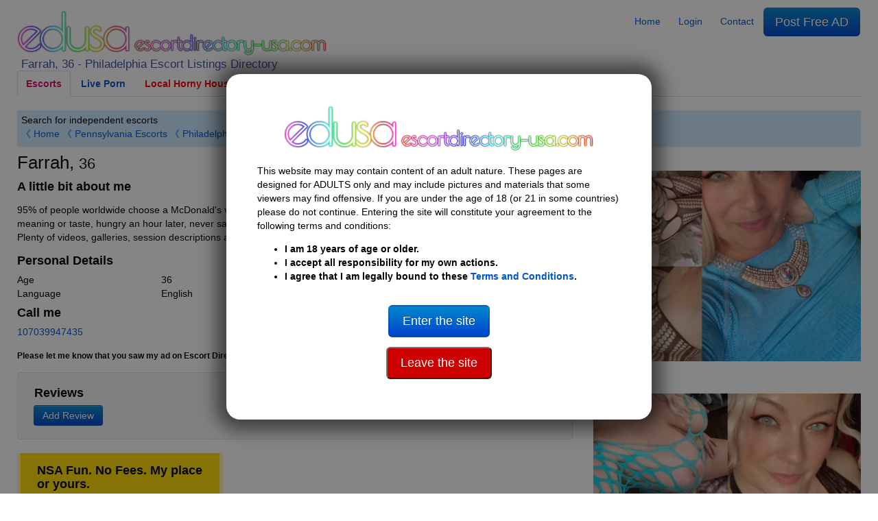

--- FILE ---
content_type: text/html
request_url: https://escortdirectory-usa.com/philadelphia-escorts/Escort-Farrah-36-1480793
body_size: 21503
content:
<!DOCTYPE html>
<html lang="en-us">
<head>
    <meta charset="UTF-8">
    <meta name="viewport" content="width=device-width, initial-scale=1">
    <meta http-equiv="X-UA-Compatible" content="IE=edge">

    <title>Farrah, 36 | Philadelphia Escort 1480793</title>
    <meta name="description" content="Find independent escorts in Philadelphia. Search for call girls &amp; erotic massage in your area of Pennsylvania. 1480793">

    <link rel="stylesheet" type="text/css" href="https://escortdirectory-usa.com/assets/styles/generated.css?1766067853">
    

    <link rel="canonical" href="https://escortdirectory-usa.com/philadelphia-escorts/Escort-Farrah-36-1480793">
    <meta property="og:url" content="https://escortdirectory-usa.com/philadelphia-escorts/Escort-Farrah-36-1480793">

    <meta property="og:title" content="Farrah, 36 | Philadelphia Escort 1480793">
    <meta property="og:description" content="Find independent escorts in Philadelphia. Search for call girls &amp; erotic massage in your area of Pennsylvania. 1480793">
    <meta property="og:type" content="profile">
    <meta property="og:image" content="https://escortdirectory-usa.com/i/l/y/5/y5LtTgYEw3wQVq2wzBfwlOvo1awEp9jGWh16tOLn.jpg">

                <script type="application/ld+json">
            {"@context":"https:\/\/schema.org","@type":"ProfilePage","dateCreated":"2022-07-04T08:01:45+00:00","dateModified":"2024-02-18T01:23:54+00:00","mainEntity":{"@type":"Person","name":"Farrah","alternateName":null,"identifier":null,"description":"Goddess Farrah","image":"https:\/\/escortdirectory-usa.com\/i\/l\/y\/5\/y5LtTgYEw3wQVq2wzBfwlOvo1awEp9jGWh16tOLn.jpg"}}        </script>
    
	<link rel="apple-touch-icon" sizes="57x57" href="/assets/favicon/apple-icon-57x57.png">
	<link rel="apple-touch-icon" sizes="60x60" href="/assets/favicon/apple-icon-60x60.png">
	<link rel="apple-touch-icon" sizes="72x72" href="/assets/favicon/apple-icon-72x72.png">
	<link rel="apple-touch-icon" sizes="76x76" href="/assets/favicon/apple-icon-76x76.png">
	<link rel="apple-touch-icon" sizes="114x114" href="/assets/favicon/apple-icon-114x114.png">
	<link rel="apple-touch-icon" sizes="120x120" href="/assets/favicon/apple-icon-120x120.png">
	<link rel="apple-touch-icon" sizes="144x144" href="/assets/favicon/apple-icon-144x144.png">
	<link rel="apple-touch-icon" sizes="152x152" href="/assets/favicon/apple-icon-152x152.png">
	<link rel="apple-touch-icon" sizes="180x180" href="/assets/favicon/apple-icon-180x180.png">
	<link rel="icon" type="image/png" sizes="192x192" href="/assets/favicon/android-icon-192x192.png">
	<link rel="icon" type="image/png" sizes="32x32" href="/assets/favicon/favicon-32x32.png">
	<link rel="icon" type="image/png" sizes="96x96" href="/assets/favicon/favicon-96x96.png">
	<link rel="icon" type="image/png" sizes="16x16" href="/assets/favicon/favicon-16x16.png">
	<link rel="manifest" href="/assets/favicon/manifest.json">
	<meta name="msapplication-TileColor" content="#000000">
	<meta name="msapplication-TileImage" content="/assets/favicon/ms-icon-144x144.png">
	<meta name="theme-color" content="#000000">

    <!-- Google tag (gtag.js) -->
    <script async src="https://www.googletagmanager.com/gtag/js?id=G-BMDNQJ4QT6"></script>
    <script>
        window.dataLayer = window.dataLayer || [];
        function gtag(){dataLayer.push(arguments);}
        gtag('js', new Date());
        gtag('config', 'G-BMDNQJ4QT6');
    </script>

    <!-- Google Tag Manager -->
    <script>(function(w,d,s,l,i){w[l]=w[l]||[];w[l].push({'gtm.start':
                new Date().getTime(),event:'gtm.js'});var f=d.getElementsByTagName(s)[0],
            j=d.createElement(s),dl=l!='dataLayer'?'&l='+l:'';j.async=true;j.src=
            'https://www.googletagmanager.com/gtm.js?id='+i+dl;f.parentNode.insertBefore(j,f);
        })(window,document,'script','dataLayer','GTM-TZJQ42VG');</script>
    <!-- End Google Tag Manager -->
</head>

<body class="why-female">

<!-- Google Tag Manager (noscript) -->
<noscript><iframe src="https://www.googletagmanager.com/ns.html?id=GTM-TZJQ42VG"
                  height="0" width="0" style="display:none;visibility:hidden"></iframe></noscript>
<!-- End Google Tag Manager (noscript) -->

        <script type="application/ld+json">
    {
      "@context": "https://schema.org/",
      "@type": "BreadcrumbList",
      "itemListElement": [{
        "@type": "ListItem",
        "position": 1,
        "name": "Home",
        "item": "https://escortdirectory-usa.com"
      },{
        "@type": "ListItem",
        "position": 2,
        "name": "Philadelphia Escorts",
        "item": "https://escortdirectory-usa.com/philadelphia-escorts"
      },{
        "@type": "ListItem",
        "position": 3,
        "name": "Farrah, 36 | Philadelphia Escort 1480793",
        "item": "https://escortdirectory-usa.com/philadelphia-escorts/Escort-Farrah-36-1480793"
      }]
    }
    </script>
    
<header>
    <div class="row">
        <div class="col-md-6 col-sm-12">
                            <div class="logo">
                    
                                        <a href="https://escortdirectory-usa.com">
                        <img width="438" height="70" src="/i/asset/l/o/logo_2022-04-06_12-35-06_86f4cdbbd83fc38fa349d6d27026e0bd.png" alt="Escort Directory">
                    </a>
                    <h1>
                        <!--
                        
                            zz 
                        -->
                                                    Farrah, 36 - Philadelphia Escort Listings Directory
                                            </h1>
                </div>
                <a class="mobile-menu" style="width:35px;" id="openmen">&#9776;</a>
            
        </div>

                <div class="mobile-only col-sm-12" id="mobile-menu" style="display:none">
            <ul class="nav nav-tabs">
                <li><a href="https://escortdirectory-usa.com"><span data-ad_mt="1122">Home</span></a></li>

                                    <li><a href="https://escortdirectory-usa.com" title="Female escorts">Female escorts</a></li>
                                    <li><a href="https://escortdirectory-usa.com/w:trans" title="Trans escorts">Trans escorts</a></li>
                                    <li><a href="https://escortdirectory-usa.com/w:male" title="Male escorts">Male escorts</a></li>
                
                                    <li><a href="https://www.ed-cams.com/" data-trka="Menu" data-menu-id="1" data-trk="Menu" data-trkdest="" data-trkaction="Tab1" rel="nofollow" target=&quot;_blank&quot; title="" >Live Porn</a></li>
                                    <li><a href="https://tam.trkn1.com/82849b03-7de8-49d9-9ae2-25e4e30627b5?affiliate_id=99&amp;source=ESD&amp;aff_sub=ESD_NT" data-trka="Menu" data-menu-id="3" data-trk="Menu" data-trkdest="" data-trkaction="Tab2" rel="nofollow" target=&quot;_blank&quot; title="" style="color:#ff0000">Local Horny Housewives</a></li>
                                    <li><a href="https://trck.pushmobile.info/15GzS5?" data-trka="Menu" data-menu-id="4" data-trk="Menu" data-trkdest="" data-trkaction="Tab3" rel="nofollow" target=&quot;_blank&quot; title="" >Meet n Fuck</a></li>
                                    <li><a href="https://SwapFinder.com/go/p2083083.subSWFEDUK6" data-trka="Menu" data-menu-id="34" data-trk="Menu" data-trkdest="" data-trkaction="Top" rel="nofollow" target=&quot;_blank&quot; title="" style="color:#ff0000">Wife Swappers</a></li>
                                    <li><a href="https://dating-directory.net/us" data-trka="Menu" data-menu-id="36" data-trk="Menu" data-trkdest="" data-trkaction="Nav Tab DDUSA" rel="nofollow" target=&quot;_blank&quot; title="" style="color:#0000ff">Hook Up Now</a></li>
                
                <li class="visible_loggedout"><a href="https://escortdirectory-usa.com/login" class=""><span data-ad_mt="28">Login</span></a></li>
                <li class="visible_loggedin"><a href="https://escortdirectory-usa.com/my-account" class=""><span data-ad_mt="30">My Account</span></a></li>
                <li class="visible_loggedin">
                    <a href="https://escortdirectory-usa.com/logout" class="" onclick="event.preventDefault(); document.getElementById('logout-form').submit();"><span data-ad_mt="29">Logout</span></a>
                    <form id="logout-form" action="https://escortdirectory-usa.com/logout" method="POST" class="hidden">
                        <input type="hidden" name="_token" value="YqYDE58VUuW8TzUaf3Gl2Qic6AjpFQJMhfTBif9x">
                    </form>
                </li>

                <li><a href="https://escortdirectory-usa.com/contact" class="" ><span data-ad_mt="31">Contact</span></a></li>
                <li>
                    <a href="https://escortdirectory-usa.com/post-ad#us" class="url_postad">
                        <span data-ad_mt="27">Post Free AD</span>                    </a>
                </li>
            </ul>
        </div>
        
        <div class="col-md-6 desktop-only">

            <nav id="menu">
                <ul class="nav nav-pills">
                    <li><a href="https://escortdirectory-usa.com"><span data-ad_mt="1122">Home</span></a></li>

                    <li class="visible_loggedout"><a href="https://escortdirectory-usa.com/login" class=""><span data-ad_mt="28">Login</span></a></li>
                    <li class="visible_loggedin"><a href="https://escortdirectory-usa.com/my-account" class=""><span data-ad_mt="30">My Account</span></a></li>

                    <li><a href="https://escortdirectory-usa.com/contact" class="" ><span data-ad_mt="31">Contact</span></a></li>


                    <li class="visible_loggedin">
                        <a href="https://escortdirectory-usa.com/logout" class="" onclick="event.preventDefault(); document.getElementById('logout-form').submit();"><span data-ad_mt="29">Logout</span></a>
                        <form id="logout-form" action="https://escortdirectory-usa.com/logout" method="POST" class="hidden">
                            <input type="hidden" name="_token" value="YqYDE58VUuW8TzUaf3Gl2Qic6AjpFQJMhfTBif9x">
                        </form>
                    </li>
                    <li>
                        <a href="https://escortdirectory-usa.com/post-ad#us" class="url_postad  btn-large btn-primary">
                            <span data-ad_mt="27">Post Free AD</span>                        </a>
                    </li>
                </ul>
            </nav>

        </div>

    </div>
    
            <div class="row desktop-only">
            <div class="col-12">
                <ul class="nav nav-tabs">
                    <li class="active"><a href="/">Escorts</a></li>
                                            <li><a href="https://www.ed-cams.com/" data-trka="Menu" data-menu-id="1" data-trk="Menu" data-trkdest="" data-trkaction="Tab1" rel="nofollow" target=&quot;_blank&quot; title="" >Live Porn</a></li>
                                            <li><a href="https://tam.trkn1.com/82849b03-7de8-49d9-9ae2-25e4e30627b5?affiliate_id=99&amp;source=ESD&amp;aff_sub=ESD_NT" data-trka="Menu" data-menu-id="3" data-trk="Menu" data-trkdest="" data-trkaction="Tab2" rel="nofollow" target=&quot;_blank&quot; title="" style="color:#ff0000">Local Horny Housewives</a></li>
                                            <li><a href="https://trck.pushmobile.info/15GzS5?" data-trka="Menu" data-menu-id="4" data-trk="Menu" data-trkdest="" data-trkaction="Tab3" rel="nofollow" target=&quot;_blank&quot; title="" >Meet n Fuck</a></li>
                                            <li><a href="https://SwapFinder.com/go/p2083083.subSWFEDUK6" data-trka="Menu" data-menu-id="34" data-trk="Menu" data-trkdest="" data-trkaction="Top" rel="nofollow" target=&quot;_blank&quot; title="" style="color:#ff0000">Wife Swappers</a></li>
                                            <li><a href="https://dating-directory.net/us" data-trka="Menu" data-menu-id="36" data-trk="Menu" data-trkdest="" data-trkaction="Nav Tab DDUSA" rel="nofollow" target=&quot;_blank&quot; title="" style="color:#0000ff">Hook Up Now</a></li>
                                    </ul>
            </div>
        </div>
    
    
    <div class="row">
        <div class="col-12">
                                        <div id="searchSelector">
                    <div class="searchIntro">

                                                    <span data-ad_mt="1123">Search for independent escorts</span>                                                <div>
                                                            <a href="https://escortdirectory-usa.com" onclick="return !history.back();">&#12298; Home</a>
                                

                                <a href="https://escortdirectory-usa.com/pennsylvania-escorts">&#12298; Pennsylvania Escorts</a> 
                                                                    <a href="https://escortdirectory-usa.com/philadelphia-escorts">&#12298; Philadelphia Escorts</a>
                                                                                    </div>
                    </div>

                                                            
                                    </div>
                    </div>
    </div>

</header>

<div id="disclaimer" class="c-overlay-popup" role="dialog" aria-labelledby="over18" style="display:none">
    <div class="logo">
        <img width="438" height="70" src="/i/asset/l/o/logo_2022-04-06_12-35-06_86f4cdbbd83fc38fa349d6d27026e0bd.png" alt="Logo">
    </div>

    <div class="content mt-3">
        <div class="text">
            <p>
                <span data-ad_mt="1132">This website may may contain content of an adult nature. These pages are designed for ADULTS only and may include pictures and materials that some viewers may find offensive. If you are under the age of 18 (or 21 in some countries) please do not continue. Entering the site will constitute your agreement to the following terms and conditions:</span>            </p>
            <ul>
                <li><strong><span data-ad_mt="1133">I am 18 years of age or older.</span></strong></li>
                <li><strong><span data-ad_mt="1134">I accept all responsibility for my own actions.</span></strong></li>
                <li><strong><span data-ad_mt="1135">I agree that I am legally bound to these</span> <a href="https://escortdirectory-usa.com/terms-and-conditions"><span data-ad_mt="1136">Terms and Conditions</span></a>.</strong></li>
            </ul>
        </div>

        <div class="mt-3">
            <p><a href="#" id="over18"><button class="btn btn-primary btn-large mt-3"><span data-ad_mt="1140">Enter the site</span></button></a></p>
            <p><a href="https://google.com" rel="nofollow"><button class="btn btn-large" style="background-color: #cc0000; color: white;"><span data-ad_mt="2737">Leave the site</span></button></a></p>
        </div>
    </div>
</div>

<main>
    
    

    <div class="o-page-section">
        <div class="o-wrapper">
            
            
            <div class="row">

                <section class="col-md-8 col-sm-12">

                    <div class="c-profile-meta ">

                        <h2 class="c-profile-meta__heading c-h1">
                            Farrah, <small>36</small>                                                    </h2>

                        
                        

                        <div class="c-content-box">
                            <h4 class="c-content-box__heading"><span data-ad_mt="1145">A little bit about me</span></h4>

                            <div class="c-content-box__body">
                                <p>95% of people worldwide choose a McDonald&#039;s version of how to experience their sexuality: Quick bite here, very little regard to meaning or taste, hungry an hour later, never satisfied. The other 5% find ME.....<br />
Plenty of videos, galleries, session descriptions and how to schedule with me here:</p>
                            </div>
                        </div>


                                                    <div class="c-content-box">
                                <h4 class="c-content-box__heading"><span data-ad_mt="1736">Personal Details</span></h4>

                                <div class="c-content-box__body">
                                                                            <div class="row">
                                            <span class="col-md-3 col-sm-12"><span data-ad_mt="70">Age</span></span>
                                            <span class="col-md-9 col-sm-12">36</span>
                                        </div>
                                                                            <div class="row">
                                            <span class="col-md-3 col-sm-12"><span data-ad_mt="2776">Language</span></span>
                                            <span class="col-md-9 col-sm-12">English</span>
                                        </div>
                                                                    </div>
                            </div>
                        
                        
                        
                        
                                                    <div class="mb-3">
                                                                                                <h4 class="u-margin-none"><span data-ad_mt="134">Call me</span></h4>
                                <a href="tel:107039947435">107039947435</a>

                                <p class="u-margin-bottom"><strong><small><span data-ad_mt="135">Please let me know that you saw my ad on Escort Directory</span></small></strong></p>
                                                                                            </div>
                        
                                                
                        
        			                            
                        
                                                            <div class="c-content-box o-box o-box--flush desktop-only">

                                    <header class="c-content-box__header" style="margin-top: 0">
                                        <h4 class="c-content-box__heading" style="margin-top: 0"><span data-ad_mt="2757">Reviews</span></h4>
                                    </header><!-- /.c-content-box__header -->

                                    <div class="c-content-box__body" style="padding: 0 19px">
                                        <div class="mb-4 row gy-4 gx-4">
                                            <div class="popup_ajax">
                                                <a href="/review/1480793" title="Review Ad"  rel="noindex nofollow">
                                                    <button type="button" class="c-btn c-btn--xs c-btn--primary"><i class="fa fa-comment"></i> <span data-ad_mt="2759">Add Review</span></button>
                                                </a>
                                            </div>
                                        </div>

                                                                            </div>
                                </div>
                            
                                                                                                                                <div class="c-content-box desktop-only snippet" data-trka="UpperSnippet" data-trkdest="https://go.putdaisey.com/94d64ccd-f6f6-4d14-8c3e-063604c24559?utm_content=109" data-trkaction="click" style="max-width:300px">

                                        <header class="c-content-box__header">
                                            <a href="https://go.putdaisey.com/94d64ccd-f6f6-4d14-8c3e-063604c24559?utm_content=109" target="_blank" style="color:#000" title="NSA Fun. No Fees. My place or yours.">
                                                <h4 class="c-content-box__heading">NSA Fun. No Fees. My place or yours.</h4>
                                            </a>
                                        </header><!-- /.c-content-box__header -->

                                        <div class="c-content-box__body">
                                                                                                                                                <a href="https://go.putdaisey.com/94d64ccd-f6f6-4d14-8c3e-063604c24559?utm_content=109" target="_blank">
                                                        <picture>
                                                            <source srcset="/assets/mceimage/2025-12_5a49f558aeb914e5923dfec048cff221.webp" type="image/webp">
                                                            <source srcset="/assets/mceimage/2025-12_2f7292c23b6ad280ff6cc8a0c1e2c4e3.jpg" type="image/jpeg">
                                                            <img src="/assets/mceimage/2025-12_2f7292c23b6ad280ff6cc8a0c1e2c4e3.jpg" class="snippet-img" loading="lazy" alt="NSA Fun. No Fees. My place or yours." width="144" height="144">
                                                        </picture>
                                                    </a>
                                                                                                                                        <a href="https://go.putdaisey.com/94d64ccd-f6f6-4d14-8c3e-063604c24559?utm_content=109" target="_blank" style="color:#000" title="NSA Fun. No Fees. My place or yours.">
                                                <p>I need it now. No rush and anything goes. Come fill me up and leave me begging for more.</p>
                                            </a>
                                            <div style="clear:both"></div>
                                        </div>

                                    </div>
                                
                                                                                                    <div class="c-content-box desktop-only snippet" data-trka="Snippet" data-trkdest="https://escortdirectory-usa.com/personals-escorts/Escort-Inna-19-1512059" data-trkaction="click" style="max-width:300px">

                                        <a href="https://escortdirectory-usa.com/personals-escorts/Escort-Inna-19-1512059" target="_blank" style="color:#000">
                                            <h4 class="c-content-box__heading">Ukrainian girl in Philadelphia</h4>
                                        </a>

                                        <div class="c-content-box__body">
                                                                                                                                                <a href="https://escortdirectory-usa.com/personals-escorts/Escort-Inna-19-1512059" target="_blank">
                                                        <picture>
                                                            <source srcset="/assets/mceimage/2024-01_4a9d23938eef464839d62a1473e6b11e.webp" type="image/webp">
                                                            <source srcset="/assets/mceimage/2024-01_4a9d23938eef464839d62a1473e6b11e.jpg" type="image/jpeg">
                                                            <img src="/assets/mceimage/2024-01_4a9d23938eef464839d62a1473e6b11e.jpg" class="snippet-img" loading="lazy" alt="Ukrainian girl in Philadelphia" width="144" height="144">
                                                        </picture>
                                                    </a>
                                                                                                                                        <a href="https://escortdirectory-usa.com/personals-escorts/Escort-Inna-19-1512059" target="_blank" style="color:#000">
                                                <p><span style="font-weight: 400;">Hi, I'm Inna hoping to meet some Philadelphia</span><span style="font-weight: 400;">&nbsp;</span><span style="font-weight: 400;">guys. My place.</span></p>
                                            </a>
                                            <div style="clear:both"></div>
                                        </div>

                                    </div>
                                
                                                                                                    <div class="c-content-box desktop-only snippet" data-trka="LowerSnippet" data-trkdest="https://escortdirectory-usa.com/personals-escorts/Escort-Belle-27-1437311" data-trkaction="click" style="max-width:300px">

                                        <header class="c-content-box__header">
                                            <a href="https://escortdirectory-usa.com/personals-escorts/Escort-Belle-27-1437311" target="_blank" style="color:#000" title="REAL, BIG NATURAL TITS,ALL ROUND PLEASURE">
                                                <h4 class="c-content-box__heading">REAL, BIG NATURAL TITS,ALL ROUND PLEASURE</h4>
                                            </a>
                                        </header><!-- /.c-content-box__header -->

                                        <div class="c-content-box__body">
                                                                                                                                                <a href="https://escortdirectory-usa.com/personals-escorts/Escort-Belle-27-1437311" target="_blank">
                                                        <picture>
                                                            <source srcset="/assets/mceimage/2025-12_e158affc1bb01a3952fff5dd817ef40a.webp" type="image/webp">
                                                            <source srcset="/assets/mceimage/2025-12_813114fb24ac5457e4d9ab950c8b0ad1.jpg" type="image/jpeg">
                                                            <img src="/assets/mceimage/2025-12_813114fb24ac5457e4d9ab950c8b0ad1.jpg" class="snippet-img" loading="lazy" alt="REAL, BIG NATURAL TITS,ALL ROUND PLEASURE" width="144" height="144">
                                                        </picture>
                                                    </a>
                                                                                                                                        <a href="https://escortdirectory-usa.com/personals-escorts/Escort-Belle-27-1437311" target="_blank" style="color:#000" title="REAL, BIG NATURAL TITS,ALL ROUND PLEASURE">
                                                <p>My Wet Pussy Is Ready To Take In Some Hard Cock That Want Some Juices <a title="TEXT ME" href="https://escortdirectory-usa.com/personals-escorts/Escort-Belle-27-1437311">TEXT ME</a></p>
                                            </a>
                                            <div style="clear:both"></div>
                                        </div>

                                    </div>
                                
                                                    
                        

                        <div class="c-content-box u-text-center bannerbox1">
                                                    
                                                </div>

                    </div>
                </section>

                <div class="col-md-4 col-sm-12 mt-3">

                    <div class="c-pictures-grid js-picturesGrid text-center">
                                                                            
                                                            <div class="c-pictures-grid__item c-pictures-grid__item--landscape">
                                    <a href="https://escortdirectory-usa.com/i/l/y/5/y5LtTgYEw3wQVq2wzBfwlOvo1awEp9jGWh16tOLn.webp" title="Philadelphia | Escort Farrah-36-1480793-photo-1">
                                        <picture>
                                            <source srcset="/i/450x320/y/5/y5LtTgYEw3wQVq2wzBfwlOvo1awEp9jGWh16tOLn.webp" type="image/webp">
                                            <source srcset="/i/450x320/y/5/y5LtTgYEw3wQVq2wzBfwlOvo1awEp9jGWh16tOLn.jpg" type="image/jpeg">
                                            <img src="/i/450x320/y/5/y5LtTgYEw3wQVq2wzBfwlOvo1awEp9jGWh16tOLn.jpg" alt="Philadelphia | Escort Farrah-36-1480793-photo-1" class="w-100 h-auto" width="450" height="320" data-can_censor=1 data-can_censor_overlay=1 data-return-id="1480793">
                                        </picture>
                                    </a>
                                </div>
                            
                                                    
                                                            <div class="c-pictures-grid__item c-pictures-grid__item--landscape">
                                    <a href="https://escortdirectory-usa.com/i/l/4/p/4pJEqWZ8M622Ha6lIzFwhoasfFBxI1vefATcKaxv.webp" title="Philadelphia | Escort Farrah-36-1480793-photo-2">
                                        <picture>
                                            <source srcset="/i/450x320/4/p/4pJEqWZ8M622Ha6lIzFwhoasfFBxI1vefATcKaxv.webp" type="image/webp">
                                            <source srcset="/i/450x320/4/p/4pJEqWZ8M622Ha6lIzFwhoasfFBxI1vefATcKaxv.jpg" type="image/jpeg">
                                            <img src="/i/450x320/4/p/4pJEqWZ8M622Ha6lIzFwhoasfFBxI1vefATcKaxv.jpg" alt="Philadelphia | Escort Farrah-36-1480793-photo-2" class="w-100 h-auto" width="450" height="320" data-can_censor=1 data-can_censor_overlay=1 data-return-id="1480793">
                                        </picture>
                                    </a>
                                </div>
                            
                                                    
                                                            <div class="c-pictures-grid__item c-pictures-grid__item--landscape">
                                    <a href="https://escortdirectory-usa.com/i/l/4/7/470Gc1RpIqujmaxo8nAhOAzzBZXF3q3CxXCA8kqe.webp" title="Philadelphia | Escort Farrah-36-1480793-photo-3">
                                        <picture>
                                            <source srcset="/i/450x320/4/7/470Gc1RpIqujmaxo8nAhOAzzBZXF3q3CxXCA8kqe.webp" type="image/webp">
                                            <source srcset="/i/450x320/4/7/470Gc1RpIqujmaxo8nAhOAzzBZXF3q3CxXCA8kqe.jpg" type="image/jpeg">
                                            <img src="/i/450x320/4/7/470Gc1RpIqujmaxo8nAhOAzzBZXF3q3CxXCA8kqe.jpg" alt="Philadelphia | Escort Farrah-36-1480793-photo-3" class="w-100 h-auto" width="450" height="320" data-can_censor=1 data-can_censor_overlay=1 data-return-id="1480793">
                                        </picture>
                                    </a>
                                </div>
                            
                                                    
                                                            <div class="c-pictures-grid__item c-pictures-grid__item--landscape">
                                    <a href="https://escortdirectory-usa.com/i/l/k/F/kFR66rzuznr9sFBl3qpDr0jfPVKDdp3myZvqem1a.webp" title="Philadelphia | Escort Farrah-36-1480793-photo-4">
                                        <picture>
                                            <source srcset="/i/450x320/k/F/kFR66rzuznr9sFBl3qpDr0jfPVKDdp3myZvqem1a.webp" type="image/webp">
                                            <source srcset="/i/450x320/k/F/kFR66rzuznr9sFBl3qpDr0jfPVKDdp3myZvqem1a.jpg" type="image/jpeg">
                                            <img src="/i/450x320/k/F/kFR66rzuznr9sFBl3qpDr0jfPVKDdp3myZvqem1a.jpg" alt="Philadelphia | Escort Farrah-36-1480793-photo-4" class="w-100 h-auto" width="450" height="320" data-can_censor=1 data-can_censor_overlay=1 data-return-id="1480793">
                                        </picture>
                                    </a>
                                </div>
                            
                                            </div>

                    <p class="c-report">
                        <a rel="noindex nofollow" href="/report/1480793">report ad</a>
                    </p>

                    
                                                    <div class="c-content-box o-box o-box--flush mobile-only">

                                <header class="c-content-box__header" style="margin-top: 0">
                                    <h4 class="c-content-box__heading" style="margin-top: 0"><span data-ad_mt="2757">Reviews</span></h4>
                                </header><!-- /.c-content-box__header -->

                                <div class="c-content-box__body" style="padding: 0 19px">
                                    <div class="mb-4 row gy-4 gx-4">
                                        <div class="popup_ajax">
                                            <a href="/review/1480793" title="Review Ad" rel="noindex nofollow">
                                                <button type="button" class="c-btn c-btn--xs c-btn--primary"><i class="fa fa-comment"></i> <span data-ad_mt="2759">Add Review</span></button>
                                            </a>
                                        </div>
                                    </div>

                                                                    </div>
                            </div>
                                            


                                                                                                                                    <div class="c-content-box mobile-only snippet" data-trka="UpperSnippet" data-trkdest="https://go.putdaisey.com/94d64ccd-f6f6-4d14-8c3e-063604c24559?utm_content=109" data-trkaction="click">

                                    <a href="https://go.putdaisey.com/94d64ccd-f6f6-4d14-8c3e-063604c24559?utm_content=109" target="_blank" style="color:#000">
                                        <h4 class="c-content-box__heading">NSA Fun. No Fees. My place or yours.</h4>
                                    </a>

                                    <div class="c-content-box__body">
                                                                                                                                    <a href="https://go.putdaisey.com/94d64ccd-f6f6-4d14-8c3e-063604c24559?utm_content=109" target="_blank">
                                                    <picture>
                                                        <source srcset="/assets/mceimage/2025-12_5a49f558aeb914e5923dfec048cff221.webp" type="image/webp">
                                                        <source srcset="/assets/mceimage/2025-12_2f7292c23b6ad280ff6cc8a0c1e2c4e3.jpg" type="image/jpeg">
                                                        <img src="/assets/mceimage/2025-12_2f7292c23b6ad280ff6cc8a0c1e2c4e3.jpg" class="snippet-img" loading="lazy" alt="NSA Fun. No Fees. My place or yours." width="144" height="144">
                                                    </picture>
                                                </a>
                                                                                                                            <a href="https://go.putdaisey.com/94d64ccd-f6f6-4d14-8c3e-063604c24559?utm_content=109" target="_blank" style="color:#000">
                                            <p>I need it now. No rush and anything goes. Come fill me up and leave me begging for more.</p>
                                        </a>
                                        <div style="clear:both"></div>
                                    </div>

                                </div>
                            
                                                                                        <div class="c-content-box mobile-only snippet" data-trka="Snippet" data-trkdest="https://escortdirectory-usa.com/personals-escorts/Escort-Inna-19-1512059" data-trkaction="click">

                                    <a href="https://escortdirectory-usa.com/personals-escorts/Escort-Inna-19-1512059" target="_blank" style="color:#000">
                                        <h4 class="c-content-box__heading">Ukrainian girl in Philadelphia</h4>
                                    </a>

                                    <div class="c-content-box__body">
                                                                                                                                    <a href="https://escortdirectory-usa.com/personals-escorts/Escort-Inna-19-1512059" target="_blank">
                                                    <picture>
                                                        <source srcset="/assets/mceimage/2024-01_4a9d23938eef464839d62a1473e6b11e.webp" type="image/webp">
                                                        <source srcset="/assets/mceimage/2024-01_4a9d23938eef464839d62a1473e6b11e.jpg" type="image/jpeg">
                                                        <img src="/assets/mceimage/2024-01_4a9d23938eef464839d62a1473e6b11e.jpg" class="snippet-img" loading="lazy" alt="Ukrainian girl in Philadelphia" width="144" height="144">
                                                    </picture>
                                                </a>
                                                                                                                            <a href="https://escortdirectory-usa.com/personals-escorts/Escort-Inna-19-1512059" target="_blank" style="color:#000">
                                            <p><span style="font-weight: 400;">Hi, I'm Inna hoping to meet some Philadelphia</span><span style="font-weight: 400;">&nbsp;</span><span style="font-weight: 400;">guys. My place.</span></p>
                                        </a>
                                        <div style="clear:both"></div>
                                    </div>

                                </div>
                            
                                                                                        <div class="c-content-box mobile-only snippet" data-trka="LowerSnippet" data-trkdest="https://escortdirectory-usa.com/personals-escorts/Escort-Belle-27-1437311" data-trkaction="click">

                                    <a href="https://escortdirectory-usa.com/personals-escorts/Escort-Belle-27-1437311" target="_blank" style="color:#000">
                                        <h4 class="c-content-box__heading">REAL, BIG NATURAL TITS,ALL ROUND PLEASURE</h4>
                                    </a>

                                    <div class="c-content-box__body">
                                                                                                                                    <a href="https://escortdirectory-usa.com/personals-escorts/Escort-Belle-27-1437311" target="_blank">
                                                    <picture>
                                                        <source srcset="/assets/mceimage/2025-12_e158affc1bb01a3952fff5dd817ef40a.webp" type="image/webp">
                                                        <source srcset="/assets/mceimage/2025-12_813114fb24ac5457e4d9ab950c8b0ad1.jpg" type="image/jpeg">
                                                        <img src="/assets/mceimage/2025-12_813114fb24ac5457e4d9ab950c8b0ad1.jpg" class="snippet-img" loading="lazy" alt="REAL, BIG NATURAL TITS,ALL ROUND PLEASURE" width="144" height="144">
                                                    </picture>
                                                </a>
                                                                                                                            <a href="https://escortdirectory-usa.com/personals-escorts/Escort-Belle-27-1437311" target="_blank" style="color:#000">
                                            <p>My Wet Pussy Is Ready To Take In Some Hard Cock That Want Some Juices <a title="TEXT ME" href="https://escortdirectory-usa.com/personals-escorts/Escort-Belle-27-1437311">TEXT ME</a></p>
                                        </a>
                                        <div style="clear:both"></div>
                                    </div>

                                </div>
                            
                                            
                </div>


            </div>

            				<div class="o-layout--center footer_banner">
					<span class='widget' data-max='20' data-slug='ad.footer_banner' data-ad_ml='98' ><div  data-ad_mw="[71]"  data-trka="Widget" data-widget-id="71" class="o-inline" data-trk="" data-trkdest="" data-trkaction=""><iframe title="Ad" class="lazyload" data-src="/ajax/widget/c8a34ee9-0962-11eb-a78d-d45d64bb288a" width="100%" height="550px" style="height:550px;width:100%;max-width:1200px;margin:0 auto;display:block" frameborder="0" scrolling="no"></iframe></div></span>
				</div>
				<div class="o-layout--center footer_banner">
					<span class='widget' data-max='20' data-slug='ad.footer_banner_secondary' data-ad_ml='231' data-ad_mw='[229,267,230,266]'><span class="mfw-loader-item" data-trka="Widget" data-widget-id="229"></span><span class="mfw-loader-item" data-trka="Widget" data-widget-id="229"></span><span class="mfcus-loader" data-trka="Widget" data-widget-id="267" data-mfcus='[{"trkdest":"","chatRoomUrl":"https:\/\/escortdirectory-usa.com\/personals-escorts\/Escort-Leah-19-1497969","performerId":"Leah, 19","profilePictureUrl":{"size800x600":"\/i\/200x200\/4\/q\/4qGnjB9Wqxck1z9am9TQJkcoEmTfNt0W97XG1h6a.jpg"},"profilePictureCount":0,"details":{"about":{"biography":"I want someone to look after me.","description":"Hi Guys I\u2019m Leah, I\u2019m 19 years old and I&#39;m looking for a mature boyfriend\/lover. I\u2019m not interested in guys my own age, I prefer men over 30. I want to meet a man who wants to treat me like a princess. I don\u2019t mind if you are married or single or what age you are. For that man I will be the perfect girlfriend, even a part-time girlfriend. I have my own place in town where we can meet if "}},"statsprofile":1497969,"onlinenow_viewad":0,"onlinenow_listing":0,"can_censor":false},{"trkdest":"","chatRoomUrl":"https:\/\/escortdirectory-usa.com\/personals-escorts\/Escort-Anya-21-1500233","performerId":"Anya, 21","profilePictureUrl":{"size800x600":"\/i\/200x200\/O\/N\/ONQoJX0R9w8yL1URu2Oju3GnVkxfM97Ekpu7k5yh.jpg"},"profilePictureCount":2,"details":{"about":{"biography":"I\u2019m Anya 21, from Ukraine. I am single and live alone","description":"I am new here. I want to meet some genuine local guys for sexy good times. I like to go to clubs, I like to dance and I like sex very much. Age and looks are not important to me, just that you are a nice guy, and want to give me a good time. If you send a message to my Ashley Madison account we can meet first in a bar somewhere local and then see where it goes. I am always cheerful and h"}},"statsprofile":1500233,"onlinenow_viewad":0,"onlinenow_listing":0,"can_censor":false},{"trkdest":"","chatRoomUrl":"https:\/\/escortdirectory-usa.com\/personals-escorts\/Escort-Tiffany-21-1497967","performerId":"Tiffany, 21","profilePictureUrl":{"size800x600":"\/i\/200x200\/C\/J\/CJUb3QSrGUOUBMuN7FFJns0SOU3udj7ckPa34Uu6.jpg"},"profilePictureCount":0,"details":{"about":{"biography":"Trans girl seeking local guys, No fees  x","description":"I want to meet genuine guys who want a trans girl for intimate times together, my place, no fees. If it\u2019s your first time with a trans girl I am very feminine, I have nice tits, I always wear sexy lingerie, stockings and heels. I don\u2019t mind if you just want a blowjob, in fact, that\u2019s what I love most, I love it when a straight guy cums in my mouth. If in time you want to go further with "}},"statsprofile":1497967,"onlinenow_viewad":0,"onlinenow_listing":0,"can_censor":true},{"trkdest":"","chatRoomUrl":"https:\/\/escortdirectory-usa.com\/personals-escorts\/Escort-Dominique-22-1497966","performerId":"Dominique, 22","profilePictureUrl":{"size800x600":"\/i\/200x200\/k\/b\/kbo4KWqTD9zHhSwNfW1qA9mUUwGH0fZfHznRRMIm.jpg"},"profilePictureCount":4,"details":{"about":{"biography":"I want to meet men to have sexy fun. No Fees","description":"I\u2019m Dominique. I am 22 years old, originally from Malaysia. I would like to meet guys for friendship and fun. If you like the look of me send a message to my Ashley Madison account page, I am available to meet guys 25+ at my place, I much prefer older men they are more genuine. I am happy to meet guys who are in a relationship, if you are married that\u2019s ok for me, I\u2019m not looking for a p"}},"statsprofile":1497966,"onlinenow_viewad":0,"onlinenow_listing":0,"can_censor":true}]'><span class="mfcus-loader-item"></span><span class="mfcus-loader-item"></span></span><span class="mfw-loader-item" data-trka="Widget" data-widget-id="230"></span><span class="mfw-loader-item" data-trka="Widget" data-widget-id="230"></span><span class="mfcus-loader" data-trka="Widget" data-widget-id="266" data-mfcus='[{"trkdest":"","chatRoomUrl":"https:\/\/escortdirectory-usa.com\/personals-escorts\/Escort-Gloria-41-1497965","performerId":"Gloria, 41","profilePictureUrl":{"size800x600":"\/i\/200x200\/H\/8\/H8GUwmeRAERZ4ZrVvgCzacIUVaZv0Dft3oF4SDMR.jpg"},"profilePictureCount":0,"details":{"about":{"biography":"My Place for local guys - Cum and go - No Fees","description":"Hi Guys I\u2019m Gloria 41, a local woman seeking some adult fun. I like to entertain men at my place. I\u2019m quite satisfied if you just want to cum over me and go, or if you want a more intimate affair with me, I like both. I\u2019m easy to find on my Ashley Madison page. There are no fees either way and I reply to all messages. Gloria xxx"}},"statsprofile":1497965,"onlinenow_viewad":0,"onlinenow_listing":0,"can_censor":false},{"trkdest":"","chatRoomUrl":"https:\/\/escortdirectory-usa.com\/personals-escorts\/Escort-Rita-22-1497964","performerId":"Rita, 22","profilePictureUrl":{"size800x600":"\/i\/200x200\/w\/G\/wGNDS1JDhQg4z0mAHWwE9HcOKZBK0TKPTDExKv7m.jpg"},"profilePictureCount":2,"details":{"about":{"biography":"Fun Loving Indian Girl Seeks Local Guys For Sexy Times","description":"Hi Guys, I\u2019m Sarita (Rita). I love having sex with local guys 25-45. Not into traditional Indian culture, more into the hook-up scene. If you want to meet, contact is through my Ashley Madison page. I love sex, in fact I think I\u2019m a bit of a nymphomaniac \ud83d\ude00I am easily brought to orgasm and I squirt (a lot). I have my own place, not looking for a long term relationship, short term is what "}},"statsprofile":1497964,"onlinenow_viewad":0,"onlinenow_listing":0,"can_censor":false},{"trkdest":"","chatRoomUrl":"https:\/\/escortdirectory-usa.com\/personals-escorts\/Escort-Sherry-21-1497963","performerId":"Sherry, 21","profilePictureUrl":{"size800x600":"\/i\/200x200\/W\/F\/WFAAZ0uXrZC7lF35hIC3txBY0PUkMo6q37Opw88M.jpg"},"profilePictureCount":0,"details":{"about":{"biography":"Sherry-Trans girl","description":"I like role play. I can be your naughty schoolgirl, sexy niece or dirty stepdaughter. Send me a message. No fees either way. I\u2019m Sherry slut"}},"statsprofile":1497963,"onlinenow_viewad":0,"onlinenow_listing":0,"can_censor":false},{"trkdest":"","chatRoomUrl":"https:\/\/escortdirectory-usa.com\/personals-escorts\/Escort-Helen-28-1500236","performerId":"Helen, 28","profilePictureUrl":{"size800x600":"\/i\/200x200\/a\/s\/asmeGaZazZexWTjXl3PmDb09AMuA2t8bpiJrL9iJ.jpg"},"profilePictureCount":0,"details":{"about":{"biography":"Local woman seeking local guys, fun only, no fees.","description":"Hi, I\u2019m Helen 100% genuine. I\u2019m not looking for a longterm relationship at the moment, I just want to get to know some guys for sexy times and friendship. My place only x"}},"statsprofile":1500236,"onlinenow_viewad":0,"onlinenow_listing":0,"can_censor":false},{"trkdest":"","chatRoomUrl":"https:\/\/escortdirectory-usa.com\/personals-escorts\/Escort-Maggie-46-1500239","performerId":"Maggie, 46","profilePictureUrl":{"size800x600":"\/i\/200x200\/y\/T\/yTQlpzFWEVBz3o2pLc5YL0CB0OXhWqkVMdzPPHw2.jpg"},"profilePictureCount":0,"details":{"about":{"biography":"Single woman seeking guys for sexy times - No fees either way","description":"Hi guys, I\u2019m a recently single woman seeking the company of local guys. My place. Maggie xxx"}},"statsprofile":1500239,"onlinenow_viewad":0,"onlinenow_listing":0,"can_censor":true}]'><span class="mfcus-loader-item"></span><span class="mfcus-loader-item"></span></span></span>
				</div>
            
        </div>
    </div>

    <div class="c-content-box u-text-center bannerbox2">
                    
            </div>

        <div class="o-layout u-text-center hidden-xs">
        
    </div>
    
            <div data-model-profile="1480793" data-ed-profile="1480793"></div>
    
    
    
    
</main>

<footer>
    <div class="row" id="footermnu">
        <div class="col-md-4 col-sm-12">
            <ul>
                                                            <li><a href="/" data-trka="Menu" data-menu-id="8" data-trk="Footer" data-trkdest="" data-trkaction="Footer" rel=""  title="" >Home</a></li>
                                                                                <li><a href="/terms-and-conditions" data-trka="Menu" data-menu-id="9" data-trk="Footer" data-trkdest="" data-trkaction="Footer" rel=""  title="" >Terms and Conditions</a></li>
                                                                                <li><a href="/privacy-policy" data-trka="Menu" data-menu-id="10" data-trk="Footer" data-trkdest="" data-trkaction="Footer" rel=""  title="" >Privacy Policy</a></li>
                                                                                <li><a href="/refund-policy" data-trka="Menu" data-menu-id="11" data-trk="Footer" data-trkdest="" data-trkaction="Footer" rel=""  title="" >Refund Policy</a></li>
                                                                                <li><a href="/2257" data-trka="Menu" data-menu-id="12" data-trk="Footer" data-trkdest="" data-trkaction="Footer" rel=""  title="" >2257</a></li>
                                                                                <li><br></li>
                                                                                <li><a href="/advertising-agreement" data-trka="Menu" data-menu-id="14" data-trk="Footer" data-trkdest="" data-trkaction="Footer" rel=""  title="" >Advertising Agreement</a></li>
                                                                                <li><a href="/contact" data-trka="Menu" data-menu-id="15" data-trk="Footer" data-trkdest="" data-trkaction="Footer" rel="" target=&quot;_blank&quot; title="" >Report Trafficking</a></li>
                                                                                <li><a href="/dmca" data-trka="Menu" data-menu-id="16" data-trk="Footer" data-trkdest="" data-trkaction="Footer" rel=""  title="" >DMCA/Reports</a></li>
                                                    <li>
                    <br>
                    <picture>
                        <source srcset="/assets/images/rta2.webp" type="image/webp">
                        <source srcset="/assets/images/rta2.png" type="image/jpeg">
                        <img src="/assets/images/rta2.png" width="75" height="75" style="margin-right: 10px" alt="restricted to adults" loading="lazy">
                    </picture>
                    <picture>
                        <source srcset="/assets/images/rta1.webp" type="image/webp">
                        <source srcset="/assets/images/rta1.png" type="image/jpeg">
                        <img src="/assets/images/rta1.png" width="115" height="50" alt="adults only 18+" loading="lazy">
                    </picture>
                </li>
            </ul>

        </div>
        <div class="col-md-4 col-sm-12">
            <ul>
                                                            <li><a href="/sex-worker-help" data-trka="Menu" data-menu-id="17" data-trk="Footer" data-trkdest="" data-trkaction="Footer" rel=""  title="" >Sex Worker Help</a></li>
                                                                                <li><a href="/sex-worker-law" data-trka="Menu" data-menu-id="18" data-trk="Footer" data-trkdest="" data-trkaction="Footer" rel=""  title="" >Sex Worker Law</a></li>
                                                                                <li><a href="/sex-worker-articles" data-trka="Menu" data-menu-id="19" data-trk="Footer" data-trkdest="" data-trkaction="Footer" rel=""  title="" >Sex Worker Articles</a></li>
                                                                                <li><a href="/blog" data-trka="Menu" data-menu-id="20" data-trk="Footer" data-trkdest="" data-trkaction="Footer" rel=""  title="" >Blogs</a></li>
                                                                                <li><a href="/links" data-trka="Menu" data-menu-id="21" data-trk="Footer" data-trkdest="" data-trkaction="Footer" rel=""  title="" >Links</a></li>
                                                </ul>
        </div>
        <div class="col-md-4 col-sm-12">
            <ul>
                                                            <li><a href="/contact" data-trka="Menu" data-menu-id="22" data-trk="Footer" data-trkdest="" data-trkaction="Footer" rel="" target=&quot;_blank&quot; title="" >Advertise With Us</a></li>
                                                                                <li><a href="/contact" data-trka="Menu" data-menu-id="23" data-trk="Footer" data-trkdest="" data-trkaction="Footer" rel="" target=&quot;_blank&quot; title="" >Partner With Us</a></li>
                                                                                <li><a href="/contact" data-trka="Menu" data-menu-id="24" data-trk="Footer" data-trkdest="" data-trkaction="Footer" rel="" target=&quot;_blank&quot; title="" >Work For Us</a></li>
                                                                                <li><a href="/contact" data-trka="Menu" data-menu-id="25" data-trk="Footer" data-trkdest="" data-trkaction="Footer" rel="" target=&quot;_blank&quot; title="" >Support</a></li>
                                                </ul>
        </div>
    </div>
</footer>







<script src="https://escortdirectory-usa.com/assets/scripts/jquery/jquery.min.js?ts=1709056920"></script>

<script>
    jQuery(document).ready(function() {
        jQuery('body').on('click', '[data-trk]', function(e) {
            gtag('event', $(this).data('trk'), {'event_category':$(this).data('trkaction'), 'event_label':$(this).data('trkdest')});
        }).on('click', '[data-trka]', function(e) {
            gtag('event', $(this).data('trk'), {'event_category':$(this).data('trkaction'), 'event_label':$(this).data('trkdest')});
        });
    });
</script>

<script defer src="https://escortdirectory-usa.com/assets/scripts/lazysizes.min.js?ts=20220108"></script>


<script src="https://escortdirectory-usa.com/assets/scripts/generated.js?1768956720"></script>




    <script async defer src="https://escortdirectory-usa.com/assets/scripts/select2-4.0.13/dist/js/select2.min.js" onload="return select2loaded();"></script>
    <link href="https://escortdirectory-usa.com/assets/scripts/select2-4.0.13/dist/css/select2.min.css" rel="stylesheet">
    <script>
        function select2loaded() {
            $(document).ready(function() {
                                const cityData = [{"id":"https:\/\/escortdirectory-usa.com\/new-york-escorts\/bronx","text":"Bronx"},{"id":"https:\/\/escortdirectory-usa.com\/new-york-escorts\/brooklyn","text":"Brooklyn"},{"id":"https:\/\/escortdirectory-usa.com\/new-york-escorts\/long-island","text":"Long Island"},{"id":"https:\/\/escortdirectory-usa.com\/new-york-escorts\/manhattan","text":"Manhattan"},{"id":"https:\/\/escortdirectory-usa.com\/new-york-escorts\/queens","text":"Queens"},{"id":"https:\/\/escortdirectory-usa.com\/new-york-escorts\/staten-island","text":"Staten Island"},{"id":"https:\/\/escortdirectory-usa.com\/new-york-escorts","text":"New York"},{"id":"https:\/\/escortdirectory-usa.com\/aberdeen-wa-escorts","text":"Aberdeen"},{"id":"https:\/\/escortdirectory-usa.com\/abilene-tx-escorts","text":"Abilene"},{"id":"https:\/\/escortdirectory-usa.com\/aiken-sc-escorts","text":"Aiken"},{"id":"https:\/\/escortdirectory-usa.com\/akron-escorts","text":"Akron"},{"id":"https:\/\/escortdirectory-usa.com\/alabama-escorts","text":"Alabama"},{"id":"https:\/\/escortdirectory-usa.com\/alabaster-al-escorts","text":"Alabaster"},{"id":"https:\/\/escortdirectory-usa.com\/alafaya-fl-escorts","text":"Alafaya"},{"id":"https:\/\/escortdirectory-usa.com\/alameda-ca-escorts","text":"Alameda"},{"id":"https:\/\/escortdirectory-usa.com\/alamogordo-nm-escorts","text":"Alamogordo"},{"id":"https:\/\/escortdirectory-usa.com\/alaska-escorts","text":"Alaska"},{"id":"https:\/\/escortdirectory-usa.com\/albany-ga-escorts","text":"Albany"},{"id":"https:\/\/escortdirectory-usa.com\/albany-escorts","text":"Albany"},{"id":"https:\/\/escortdirectory-usa.com\/albertville-al-escorts","text":"Albertville"},{"id":"https:\/\/escortdirectory-usa.com\/albuquerque-escorts","text":"Albuquerque"},{"id":"https:\/\/escortdirectory-usa.com\/alexandria-escorts","text":"Alexandria"},{"id":"https:\/\/escortdirectory-usa.com\/allen-tx-escorts","text":"Allen"},{"id":"https:\/\/escortdirectory-usa.com\/allentown-escorts","text":"Allentown"},{"id":"https:\/\/escortdirectory-usa.com\/alpharetta-ga-escorts","text":"Alpharetta"},{"id":"https:\/\/escortdirectory-usa.com\/altoona-pa-escorts","text":"Altoona"},{"id":"https:\/\/escortdirectory-usa.com\/amarillo-escorts","text":"Amarillo"},{"id":"https:\/\/escortdirectory-usa.com\/americus-ga-escorts","text":"Americus"},{"id":"https:\/\/escortdirectory-usa.com\/anaheim-escorts","text":"Anaheim"},{"id":"https:\/\/escortdirectory-usa.com\/anchorage-escorts","text":"Anchorage"},{"id":"https:\/\/escortdirectory-usa.com\/anderson-sc-escorts","text":"Anderson"},{"id":"https:\/\/escortdirectory-usa.com\/angola-in-escorts","text":"Angola"},{"id":"https:\/\/escortdirectory-usa.com\/annarbor-escorts","text":"Ann Arbor"},{"id":"https:\/\/escortdirectory-usa.com\/annapolis-md-escorts","text":"Annapolis"},{"id":"https:\/\/escortdirectory-usa.com\/anniston-al-escorts","text":"Anniston"},{"id":"https:\/\/escortdirectory-usa.com\/antioch-escorts","text":"Antioch"},{"id":"https:\/\/escortdirectory-usa.com\/apache-junction-az-escorts","text":"Apache Junction"},{"id":"https:\/\/escortdirectory-usa.com\/apex-nc-escorts","text":"Apex"},{"id":"https:\/\/escortdirectory-usa.com\/appleton-escorts","text":"Appleton"},{"id":"https:\/\/escortdirectory-usa.com\/arab-al-escorts","text":"Arab"},{"id":"https:\/\/escortdirectory-usa.com\/arcadia-ca-escorts","text":"Arcadia"},{"id":"https:\/\/escortdirectory-usa.com\/arcata-ca-escorts","text":"Arcata"},{"id":"https:\/\/escortdirectory-usa.com\/arden-arcade-ca-escorts","text":"Arden-Arcade"},{"id":"https:\/\/escortdirectory-usa.com\/arizona-escorts","text":"Arizona"},{"id":"https:\/\/escortdirectory-usa.com\/arkansas-escorts","text":"Arkansas"},{"id":"https:\/\/escortdirectory-usa.com\/arlington-escorts","text":"Arlington"},{"id":"https:\/\/escortdirectory-usa.com\/arnold-mo-escorts","text":"Arnold"},{"id":"https:\/\/escortdirectory-usa.com\/arvada-escorts","text":"Arvada"},{"id":"https:\/\/escortdirectory-usa.com\/ashburn-va-escorts","text":"Ashburn"},{"id":"https:\/\/escortdirectory-usa.com\/asheville-escorts","text":"Asheville"},{"id":"https:\/\/escortdirectory-usa.com\/ashland-or-escorts","text":"Ashland"},{"id":"https:\/\/escortdirectory-usa.com\/astoria-or-escorts","text":"Astoria"},{"id":"https:\/\/escortdirectory-usa.com\/athens-al-escorts","text":"Athens"},{"id":"https:\/\/escortdirectory-usa.com\/athens-escorts","text":"Athens"},{"id":"https:\/\/escortdirectory-usa.com\/atlanta-escorts","text":"Atlanta"},{"id":"https:\/\/escortdirectory-usa.com\/atlantic-city-escorts","text":"Atlantic City"},{"id":"https:\/\/escortdirectory-usa.com\/atwater-ca-escort","text":"Atwater"},{"id":"https:\/\/escortdirectory-usa.com\/auburn-al-escorts","text":"Auburn"},{"id":"https:\/\/escortdirectory-usa.com\/auburn-escorts","text":"Auburn"},{"id":"https:\/\/escortdirectory-usa.com\/audubon-ia-escorts","text":"Audubon"},{"id":"https:\/\/escortdirectory-usa.com\/augusta-escorts","text":"Augusta"},{"id":"https:\/\/escortdirectory-usa.com\/aurora-escorts","text":"Aurora"},{"id":"https:\/\/escortdirectory-usa.com\/austin-escorts","text":"Austin"},{"id":"https:\/\/escortdirectory-usa.com\/avondale-az-escorts","text":"Avondale"},{"id":"https:\/\/escortdirectory-usa.com\/bakersfield-escorts","text":"Bakersfield"},{"id":"https:\/\/escortdirectory-usa.com\/baldwin-al-escorts","text":"Baldwin"},{"id":"https:\/\/escortdirectory-usa.com\/baltimore-escorts","text":"Baltimore"},{"id":"https:\/\/escortdirectory-usa.com\/bangor-me-escorts","text":"Bangor"},{"id":"https:\/\/escortdirectory-usa.com\/barstow-ca-escorts","text":"Barstow"},{"id":"https:\/\/escortdirectory-usa.com\/bartlesville-ok-escorts","text":"Bartlesville"},{"id":"https:\/\/escortdirectory-usa.com\/bastrop-escorts","text":"Bastrop"},{"id":"https:\/\/escortdirectory-usa.com\/bath-me-escorts","text":"Bath"},{"id":"https:\/\/escortdirectory-usa.com\/batonrouge-escorts","text":"Baton Rouge"},{"id":"https:\/\/escortdirectory-usa.com\/bayonne-escorts","text":"Bayonne"},{"id":"https:\/\/escortdirectory-usa.com\/baytown-tx-escorts","text":"Baytown"},{"id":"https:\/\/escortdirectory-usa.com\/bear-de-escorts","text":"Bear"},{"id":"https:\/\/escortdirectory-usa.com\/beaufort-sc-escorts","text":"Beaufort"},{"id":"https:\/\/escortdirectory-usa.com\/beaumont-escorts","text":"Beaumont"},{"id":"https:\/\/escortdirectory-usa.com\/beaverton-escorts","text":"Beaverton"},{"id":"https:\/\/escortdirectory-usa.com\/beckley-wv-escorts","text":"Beckley"},{"id":"https:\/\/escortdirectory-usa.com\/bedford-ma-escorts","text":"Bedford"},{"id":"https:\/\/escortdirectory-usa.com\/belfair-wa-escorts","text":"Belfair"},{"id":"https:\/\/escortdirectory-usa.com\/bella-vista-ar-escorts","text":"Bella Vista"},{"id":"https:\/\/escortdirectory-usa.com\/belleville-il-escorts","text":"Belleville"},{"id":"https:\/\/escortdirectory-usa.com\/bellevue-escorts","text":"Bellevue"},{"id":"https:\/\/escortdirectory-usa.com\/bellingham-escorts","text":"Bellingham"},{"id":"https:\/\/escortdirectory-usa.com\/bend-escorts","text":"Bend"},{"id":"https:\/\/escortdirectory-usa.com\/benton-ar-escorts","text":"Benton"},{"id":"https:\/\/escortdirectory-usa.com\/bentonville-ar-escorts","text":"Bentonville"},{"id":"https:\/\/escortdirectory-usa.com\/berkeley-escorts","text":"Berkeley"},{"id":"https:\/\/escortdirectory-usa.com\/bessemer-al-escorts","text":"Bessemer"},{"id":"https:\/\/escortdirectory-usa.com\/bethlehem-escorts","text":"Bethlehem"},{"id":"https:\/\/escortdirectory-usa.com\/bigfork-mt-escorts","text":"Bigfork"},{"id":"https:\/\/escortdirectory-usa.com\/billings-escorts","text":"Billings"},{"id":"https:\/\/escortdirectory-usa.com\/birmingham-escorts","text":"Birmingham"},{"id":"https:\/\/escortdirectory-usa.com\/bismarck-escorts","text":"Bismarck"},{"id":"https:\/\/escortdirectory-usa.com\/blacksburg-va-escorts","text":"Blacksburg"},{"id":"https:\/\/escortdirectory-usa.com\/blackstone-ma-escorts","text":"Blackstone"},{"id":"https:\/\/escortdirectory-usa.com\/blaine-wa-escorts","text":"Blaine"},{"id":"https:\/\/escortdirectory-usa.com\/bloomfield-mi-escorts","text":"Bloomfield"},{"id":"https:\/\/escortdirectory-usa.com\/bloomington-il-escorts","text":"Bloomington Illinois"},{"id":"https:\/\/escortdirectory-usa.com\/bloomington-in-escorts","text":"Bloomington Indiana"},{"id":"https:\/\/escortdirectory-usa.com\/bloomsburg-pa-escorts","text":"Bloomsburg"},{"id":"https:\/\/escortdirectory-usa.com\/bluffton-sc-escorts","text":"Bluffton"},{"id":"https:\/\/escortdirectory-usa.com\/boardman-or-escorts","text":"Boardman"},{"id":"https:\/\/escortdirectory-usa.com\/boca-raton-escorts","text":"Boca Raton"},{"id":"https:\/\/escortdirectory-usa.com\/boise-escorts","text":"Boise"},{"id":"https:\/\/escortdirectory-usa.com\/bolingbrook-escorts","text":"Bolingbrook"},{"id":"https:\/\/escortdirectory-usa.com\/bolivar-ms-escorts","text":"Bolivar"},{"id":"https:\/\/escortdirectory-usa.com\/bonham-tx-escorts","text":"Bonham"},{"id":"https:\/\/escortdirectory-usa.com\/boonville-ny-escorts","text":"Boonville"},{"id":"https:\/\/escortdirectory-usa.com\/boston-escorts","text":"Boston"},{"id":"https:\/\/escortdirectory-usa.com\/boulder-escorts","text":"Boulder"},{"id":"https:\/\/escortdirectory-usa.com\/bowling-green-escorts","text":"Bowling Green"},{"id":"https:\/\/escortdirectory-usa.com\/boynton-beach-fl-escorts","text":"Boynton Beach"},{"id":"https:\/\/escortdirectory-usa.com\/bradenton-fl-escorts","text":"Bradenton"},{"id":"https:\/\/escortdirectory-usa.com\/bradford-pa-escorts","text":"Bradford"},{"id":"https:\/\/escortdirectory-usa.com\/brandon-escorts","text":"Brandon"},{"id":"https:\/\/escortdirectory-usa.com\/branford-ct-escorts","text":"Branford"},{"id":"https:\/\/escortdirectory-usa.com\/brawley-ca-escorts","text":"Brawley"},{"id":"https:\/\/escortdirectory-usa.com\/bremerton-wa-escorts","text":"Bremerton"},{"id":"https:\/\/escortdirectory-usa.com\/brentwood-ca-escorts","text":"Brentwood"},{"id":"https:\/\/escortdirectory-usa.com\/brewer-me-escorts","text":"Brewer"},{"id":"https:\/\/escortdirectory-usa.com\/bridgeport-escorts","text":"Bridgeport"},{"id":"https:\/\/escortdirectory-usa.com\/bridgeville-de-escorts","text":"Bridgeville"},{"id":"https:\/\/escortdirectory-usa.com\/brighton-co-escorts","text":"Brighton"},{"id":"https:\/\/escortdirectory-usa.com\/bristol-va-escorts","text":"Bristol"},{"id":"https:\/\/escortdirectory-usa.com\/bristol-tn-escorts","text":"Bristol"},{"id":"https:\/\/escortdirectory-usa.com\/bristol-ct-escorts","text":"Bristol"},{"id":"https:\/\/escortdirectory-usa.com\/brockton-escorts","text":"Brockton"},{"id":"https:\/\/escortdirectory-usa.com\/broken-arrow-escorts","text":"Broken Arrow"},{"id":"https:\/\/escortdirectory-usa.com\/brookfield-wi-escorts","text":"Brookfield"},{"id":"https:\/\/escortdirectory-usa.com\/brookhaven-ga-escorts","text":"Brookhaven"},{"id":"https:\/\/escortdirectory-usa.com\/brookhaven-ny-escorts","text":"Brookhaven"},{"id":"https:\/\/escortdirectory-usa.com\/brookings-sd-escorts","text":"Brookings"},{"id":"https:\/\/escortdirectory-usa.com\/brookside-de-escorts","text":"Brookside"},{"id":"https:\/\/escortdirectory-usa.com\/broomfield-co-escorts","text":"Broomfield"},{"id":"https:\/\/escortdirectory-usa.com\/brownsville-escorts","text":"Brownsville"},{"id":"https:\/\/escortdirectory-usa.com\/bryan-tx-escorts","text":"Bryan"},{"id":"https:\/\/escortdirectory-usa.com\/bryant-ar-escorts","text":"Bryant"},{"id":"https:\/\/escortdirectory-usa.com\/buckeye-az-sescorts","text":"Buckeye"},{"id":"https:\/\/escortdirectory-usa.com\/buena-park-ca-escorts","text":"Buena Park"},{"id":"https:\/\/escortdirectory-usa.com\/buffalo-escorts","text":"Buffalo"},{"id":"https:\/\/escortdirectory-usa.com\/bullhead-city-az-escorts","text":"Bullhead City"},{"id":"https:\/\/escortdirectory-usa.com\/burbank-escorts","text":"Burbank"},{"id":"https:\/\/escortdirectory-usa.com\/burlington-vt-escorts","text":"Burlington"},{"id":"https:\/\/escortdirectory-usa.com\/burnsville-mn-escorts","text":"Burnsville"},{"id":"https:\/\/escortdirectory-usa.com\/butler-pa-escort","text":"Butler"},{"id":"https:\/\/escortdirectory-usa.com\/cabot-ar-escorts","text":"Cabot"},{"id":"https:\/\/escortdirectory-usa.com\/cairo-il-escorts","text":"Cairo"},{"id":"https:\/\/escortdirectory-usa.com\/calhoun-ga-escorts","text":"Calhoun"},{"id":"https:\/\/escortdirectory-usa.com\/california-escorts","text":"California"},{"id":"https:\/\/escortdirectory-usa.com\/camarillo-ca-escorts","text":"Camarillo"},{"id":"https:\/\/escortdirectory-usa.com\/cambridge-escorts","text":"Cambridge"},{"id":"https:\/\/escortdirectory-usa.com\/camden-nj-escorts","text":"Camden"},{"id":"https:\/\/escortdirectory-usa.com\/campbellsville-ky-escorts","text":"Campbellsville"},{"id":"https:\/\/escortdirectory-usa.com\/canajoharie-ny-escorts","text":"Canajoharie"},{"id":"https:\/\/escortdirectory-usa.com\/canandaigua-ny-escorts","text":"Canandaigua"},{"id":"https:\/\/escortdirectory-usa.com\/canton-escorts","text":"Canton"},{"id":"https:\/\/escortdirectory-usa.com\/canyon-tx-escorts","text":"Canyon"},{"id":"https:\/\/escortdirectory-usa.com\/cape-coral-escorts","text":"Cape Coral"},{"id":"https:\/\/escortdirectory-usa.com\/carbondale-mi-escorts","text":"Carbondale"},{"id":"https:\/\/escortdirectory-usa.com\/carlsbad-escorts","text":"Carlsbad"},{"id":"https:\/\/escortdirectory-usa.com\/carmel-escorts","text":"Carmel"},{"id":"https:\/\/escortdirectory-usa.com\/carmichael-ca-escorts","text":"Carmichael"},{"id":"https:\/\/escortdirectory-usa.com\/caro-mi-escorts","text":"Caro"},{"id":"https:\/\/escortdirectory-usa.com\/carrollton-escorts","text":"Carrollton"},{"id":"https:\/\/escortdirectory-usa.com\/carson-escorts","text":"Carson"},{"id":"https:\/\/escortdirectory-usa.com\/carson-city-escorts","text":"Carson City"},{"id":"https:\/\/escortdirectory-usa.com\/cartersville-ga-escorts","text":"Cartersville"},{"id":"https:\/\/escortdirectory-usa.com\/cary-escorts","text":"Cary"},{"id":"https:\/\/escortdirectory-usa.com\/casa-grande-az-escorts","text":"Casa Grande"},{"id":"https:\/\/escortdirectory-usa.com\/casas-adobes-az-escorts","text":"Casas Adobes"},{"id":"https:\/\/escortdirectory-usa.com\/casper-wy-escorts","text":"Casper"},{"id":"https:\/\/escortdirectory-usa.com\/castle-rock-co-escorts","text":"Castle Rock"},{"id":"https:\/\/escortdirectory-usa.com\/castroville-tx-escorts","text":"Castroville"},{"id":"https:\/\/escortdirectory-usa.com\/catalina-foothills-az-escorts","text":"Catalina Foothills"},{"id":"https:\/\/escortdirectory-usa.com\/cazadero-ca-escorts","text":"Cazadero"},{"id":"https:\/\/escortdirectory-usa.com\/cedar-rapids-escorts","text":"Cedar Rapids"},{"id":"https:\/\/escortdirectory-usa.com\/centennial-escorts","text":"Centennial"},{"id":"https:\/\/escortdirectory-usa.com\/centralia-pa-escorts","text":"Centralia"},{"id":"https:\/\/escortdirectory-usa.com\/centreville-escorts","text":"Centreville"},{"id":"https:\/\/escortdirectory-usa.com\/ceres-ca-escorts","text":"Ceres"},{"id":"https:\/\/escortdirectory-usa.com\/champaign-escorts","text":"Champaign"},{"id":"https:\/\/escortdirectory-usa.com\/chandler-escorts","text":"Chandler"},{"id":"https:\/\/escortdirectory-usa.com\/chantilly-va-escorts","text":"Chantilly"},{"id":"https:\/\/escortdirectory-usa.com\/charleston-escorts","text":"Charleston"},{"id":"https:\/\/escortdirectory-usa.com\/charlotte-escorts","text":"Charlotte"},{"id":"https:\/\/escortdirectory-usa.com\/charlottesville-va-escorts","text":"Charlottesville"},{"id":"https:\/\/escortdirectory-usa.com\/chatham-ma-escorts","text":"Chatham"},{"id":"https:\/\/escortdirectory-usa.com\/chattanooga-escorts","text":"Chattanooga"},{"id":"https:\/\/escortdirectory-usa.com\/cheektowaga-escorts","text":"Cheektowaga"},{"id":"https:\/\/escortdirectory-usa.com\/cheney-wa-escorts","text":"Cheney"},{"id":"https:\/\/escortdirectory-usa.com\/chesapeake-escorts","text":"Chesapeake"},{"id":"https:\/\/escortdirectory-usa.com\/cheshire-ct-escorts","text":"Cheshire"},{"id":"https:\/\/escortdirectory-usa.com\/chesterfield-mo-escorts","text":"Chesterfield"},{"id":"https:\/\/escortdirectory-usa.com\/chicago-escorts","text":"Chicago"},{"id":"https:\/\/escortdirectory-usa.com\/chico-escorts","text":"Chico"},{"id":"https:\/\/escortdirectory-usa.com\/chino-escorts","text":"Chino"},{"id":"https:\/\/escortdirectory-usa.com\/chokio-mn-escorts","text":"Chokio"},{"id":"https:\/\/escortdirectory-usa.com\/chula-vista-escorts","text":"Chula Vista"},{"id":"https:\/\/escortdirectory-usa.com\/cicero-escorts","text":"Cicero"},{"id":"https:\/\/escortdirectory-usa.com\/cincinnati-escorts","text":"Cincinnati"},{"id":"https:\/\/escortdirectory-usa.com\/citrus-heights-ca-escorts","text":"Citrus Heights"},{"id":"https:\/\/escortdirectory-usa.com\/clarkston-ga-escorts","text":"Clarkston"},{"id":"https:\/\/escortdirectory-usa.com\/clarksville-escorts","text":"Clarksville"},{"id":"https:\/\/escortdirectory-usa.com\/claymont-de-escorts","text":"Claymont"},{"id":"https:\/\/escortdirectory-usa.com\/clayton-nc-escorts","text":"Clayton"},{"id":"https:\/\/escortdirectory-usa.com\/clearlake-ca-escorts","text":"Clearlake"},{"id":"https:\/\/escortdirectory-usa.com\/clearwater-escorts","text":"Clearwater"},{"id":"https:\/\/escortdirectory-usa.com\/cleveland-escorts","text":"Cleveland"},{"id":"https:\/\/escortdirectory-usa.com\/clewiston-fl-escorts","text":"Clewiston"},{"id":"https:\/\/escortdirectory-usa.com\/clinton-nj-escorts","text":"Clinton"},{"id":"https:\/\/escortdirectory-usa.com\/clovis-escorts","text":"Clovis"},{"id":"https:\/\/escortdirectory-usa.com\/coalgate-ok-escorts","text":"Coalgate"},{"id":"https:\/\/escortdirectory-usa.com\/coffeyville-ks-escorts","text":"Coffeyville"},{"id":"https:\/\/escortdirectory-usa.com\/collegestation-escorts","text":"College Station"},{"id":"https:\/\/escortdirectory-usa.com\/collierville-tn-escorts","text":"Collierville"},{"id":"https:\/\/escortdirectory-usa.com\/colorado-escorts","text":"Colorado"},{"id":"https:\/\/escortdirectory-usa.com\/coloradosprings-escorts","text":"Colorado Springs"},{"id":"https:\/\/escortdirectory-usa.com\/columbia-md-escorts","text":"Columbia MD"},{"id":"https:\/\/escortdirectory-usa.com\/columbia-mo-escorts","text":"Columbia MO"},{"id":"https:\/\/escortdirectory-usa.com\/columbia-sc-escorts","text":"Columbia SC"},{"id":"https:\/\/escortdirectory-usa.com\/columbine-co-escorts","text":"Columbine"},{"id":"https:\/\/escortdirectory-usa.com\/columbus-escorts","text":"Columbus"},{"id":"https:\/\/escortdirectory-usa.com\/columbus-ga-escorts","text":"Columbus"},{"id":"https:\/\/escortdirectory-usa.com\/colusa-ca-escorts","text":"Colusa"},{"id":"https:\/\/escortdirectory-usa.com\/commerce-city-co-escorts","text":"Commerce City"},{"id":"https:\/\/escortdirectory-usa.com\/compton-escorts","text":"Compton"},{"id":"https:\/\/escortdirectory-usa.com\/concord-escorts","text":"Concord"},{"id":"https:\/\/escortdirectory-usa.com\/concord-ca-escorts","text":"Concord"},{"id":"https:\/\/escortdirectory-usa.com\/connecticut-escorts","text":"Connecticut"},{"id":"https:\/\/escortdirectory-usa.com\/connell-wa-escorts","text":"Connell"},{"id":"https:\/\/escortdirectory-usa.com\/conway-escorts","text":"Conway"},{"id":"https:\/\/escortdirectory-usa.com\/conyers-ga-escorts","text":"Conyers"},{"id":"https:\/\/escortdirectory-usa.com\/cookeville-tn-escorts","text":"Cookeville"},{"id":"https:\/\/escortdirectory-usa.com\/copperopolis-ca-escorts","text":"Copperopolis"},{"id":"https:\/\/escortdirectory-usa.com\/coralsprings-escorts","text":"Coral Springs"},{"id":"https:\/\/escortdirectory-usa.com\/corbin-ky-escorts","text":"Corbin"},{"id":"https:\/\/escortdirectory-usa.com\/corning-ny-escorts","text":"Corning"},{"id":"https:\/\/escortdirectory-usa.com\/corona-escorts","text":"Corona"},{"id":"https:\/\/escortdirectory-usa.com\/corpuschristi-escorts","text":"Corpus Christi"},{"id":"https:\/\/escortdirectory-usa.com\/corvallis-or-escorts","text":"Corvallis"},{"id":"https:\/\/escortdirectory-usa.com\/coshocton-oh-escorts","text":"Coshocton"},{"id":"https:\/\/escortdirectory-usa.com\/costamesa-escorts","text":"Costa Mesa"},{"id":"https:\/\/escortdirectory-usa.com\/cottonwood-az-escorts","text":"Cottonwood"},{"id":"https:\/\/escortdirectory-usa.com\/coventry-ri-escorts","text":"Coventry"},{"id":"https:\/\/escortdirectory-usa.com\/covington-ga-escorts","text":"Covington"},{"id":"https:\/\/escortdirectory-usa.com\/cranston-escorts","text":"Cranston"},{"id":"https:\/\/escortdirectory-usa.com\/cuba-wi-escorts","text":"Cuba"},{"id":"https:\/\/escortdirectory-usa.com\/cullman-al-escorts","text":"Cullman"},{"id":"https:\/\/escortdirectory-usa.com\/cypress-ca-escorts","text":"Cypress"},{"id":"https:\/\/escortdirectory-usa.com\/dakota-ridge-co-escorts","text":"Dakota Ridge"},{"id":"https:\/\/escortdirectory-usa.com\/dalecity-escorts","text":"Dale City"},{"id":"https:\/\/escortdirectory-usa.com\/dallas-escorts","text":"Dallas"},{"id":"https:\/\/escortdirectory-usa.com\/dalton-ga-escorts","text":"Dalton"},{"id":"https:\/\/escortdirectory-usa.com\/daly-city-escorts","text":"Daly City"},{"id":"https:\/\/escortdirectory-usa.com\/danbury-escorts","text":"Danbury"},{"id":"https:\/\/escortdirectory-usa.com\/danville-va-escorts","text":"Danville"},{"id":"https:\/\/escortdirectory-usa.com\/darien-ct-escorts","text":"Darien"},{"id":"https:\/\/escortdirectory-usa.com\/davenport-escorts","text":"Davenport"},{"id":"https:\/\/escortdirectory-usa.com\/davie-escorts","text":"Davie"},{"id":"https:\/\/escortdirectory-usa.com\/dayton-escorts","text":"Dayton"},{"id":"https:\/\/escortdirectory-usa.com\/daytona-beach-fl-escorts","text":"Daytona Beach"},{"id":"https:\/\/escortdirectory-usa.com\/dearborn-escorts","text":"Dearborn"},{"id":"https:\/\/escortdirectory-usa.com\/decatur-al-escorts","text":"Decatur"},{"id":"https:\/\/escortdirectory-usa.com\/decatur-il-escorts","text":"Decatur"},{"id":"https:\/\/escortdirectory-usa.com\/deerfield-beach-fl-escorts","text":"Deerfield Beach"},{"id":"https:\/\/escortdirectory-usa.com\/delano-ca-escorts","text":"Delano"},{"id":"https:\/\/escortdirectory-usa.com\/delavan-wi-escorts","text":"Delavan"},{"id":"https:\/\/escortdirectory-usa.com\/delaware-escorts","text":"Delaware"},{"id":"https:\/\/escortdirectory-usa.com\/delhi-ny-escorts","text":"Delhi"},{"id":"https:\/\/escortdirectory-usa.com\/delray-beach-fl-escorts","text":"Delray Beach"},{"id":"https:\/\/escortdirectory-usa.com\/deltona-escorts","text":"Deltona"},{"id":"https:\/\/escortdirectory-usa.com\/deming-nm-escorts","text":"Deming"},{"id":"https:\/\/escortdirectory-usa.com\/denton-escorts","text":"Denton"},{"id":"https:\/\/escortdirectory-usa.com\/denver-escorts","text":"Denver"},{"id":"https:\/\/escortdirectory-usa.com\/derby-ct-escorts","text":"Derby"},{"id":"https:\/\/escortdirectory-usa.com\/desmoines-escorts","text":"Des Moines"},{"id":"https:\/\/escortdirectory-usa.com\/detroit-escorts","text":"Detroit"},{"id":"https:\/\/escortdirectory-usa.com\/dickson-tn-escorts","text":"Dickson"},{"id":"https:\/\/escortdirectory-usa.com\/dillon-ca-escorts","text":"Dillon"},{"id":"https:\/\/escortdirectory-usa.com\/doral-fl-escorts","text":"Doral"},{"id":"https:\/\/escortdirectory-usa.com\/doraville-ga-escorts","text":"Doraville"},{"id":"https:\/\/escortdirectory-usa.com\/dorris-ca-escorts","text":"Dorris"},{"id":"https:\/\/escortdirectory-usa.com\/dothan-al-escorts","text":"Dothan"},{"id":"https:\/\/escortdirectory-usa.com\/dover-escorts","text":"Dover"},{"id":"https:\/\/escortdirectory-usa.com\/downey-escorts","text":"Downey"},{"id":"https:\/\/escortdirectory-usa.com\/draper-ut-esscorts","text":"Draper"},{"id":"https:\/\/escortdirectory-usa.com\/drexel-heights-az-escorts","text":"Drexel Heights"},{"id":"https:\/\/escortdirectory-usa.com\/dubuque-ia-escorts","text":"Dubuque"},{"id":"https:\/\/escortdirectory-usa.com\/duchesne-ut-escorts","text":"Duchesne"},{"id":"https:\/\/escortdirectory-usa.com\/duffield-va-escorts","text":"Duffield"},{"id":"https:\/\/escortdirectory-usa.com\/dumont-nj-escorts","text":"Dumont"},{"id":"https:\/\/escortdirectory-usa.com\/dunedin-fl-escorts","text":"Dunedin"},{"id":"https:\/\/escortdirectory-usa.com\/dunwoody-ga-escorts","text":"Dunwoody"},{"id":"https:\/\/escortdirectory-usa.com\/durango-co-escorts","text":"Durango"},{"id":"https:\/\/escortdirectory-usa.com\/durham-escorts","text":"Durham"},{"id":"https:\/\/escortdirectory-usa.com\/east-hartford-ct-escorts","text":"East Hartford"},{"id":"https:\/\/escortdirectory-usa.com\/east-haven-ct-escorts","text":"East Haven"},{"id":"https:\/\/escortdirectory-usa.com\/east-los-angeles-ca-escorts","text":"East Los Angeles"},{"id":"https:\/\/escortdirectory-usa.com\/eastland-tx-escorts","text":"Eastland"},{"id":"https:\/\/escortdirectory-usa.com\/easton-pa-escorts","text":"Easton"},{"id":"https:\/\/escortdirectory-usa.com\/eastsound-wa-escorts","text":"Eastsound"},{"id":"https:\/\/escortdirectory-usa.com\/eatonton-ga-escorts","text":"Eatonton"},{"id":"https:\/\/escortdirectory-usa.com\/edison-escorts","text":"Edison"},{"id":"https:\/\/escortdirectory-usa.com\/edmond-escorts","text":"Edmond"},{"id":"https:\/\/escortdirectory-usa.com\/elcajon-escorts","text":"El Cajon"},{"id":"https:\/\/escortdirectory-usa.com\/el-mirage-az-escorts","text":"El Mirage"},{"id":"https:\/\/escortdirectory-usa.com\/elmonte-escorts","text":"El Monte"},{"id":"https:\/\/escortdirectory-usa.com\/elpaso-escorts","text":"El Paso"},{"id":"https:\/\/escortdirectory-usa.com\/elgin-escorts","text":"Elgin"},{"id":"https:\/\/escortdirectory-usa.com\/elizabeth-escorts","text":"Elizabeth"},{"id":"https:\/\/escortdirectory-usa.com\/elizabethtown-ky-escorts","text":"Elizabethtown"},{"id":"https:\/\/escortdirectory-usa.com\/elkgrove-escorts","text":"Elk Grove"},{"id":"https:\/\/escortdirectory-usa.com\/elkhart-in-escorts","text":"Elkhart"},{"id":"https:\/\/escortdirectory-usa.com\/elkins-wv-escorts","text":"Elkins"},{"id":"https:\/\/escortdirectory-usa.com\/elko-nv-escorts","text":"Elko"},{"id":"https:\/\/escortdirectory-usa.com\/ellicott-city-escorts","text":"Ellicott City"},{"id":"https:\/\/escortdirectory-usa.com\/ellijay-ga-escorts","text":"Ellijay"},{"id":"https:\/\/escortdirectory-usa.com\/elmira-ny-escorts","text":"Elmira"},{"id":"https:\/\/escortdirectory-usa.com\/ely-nv-escorts","text":"Ely"},{"id":"https:\/\/escortdirectory-usa.com\/encinitas-ca-escorts","text":"Encinitas"},{"id":"https:\/\/escortdirectory-usa.com\/enfield-ct-escorts","text":"Enfield"},{"id":"https:\/\/escortdirectory-usa.com\/englewood-co-escorts","text":"Englewood"},{"id":"https:\/\/escortdirectory-usa.com\/enid-ok-escorts","text":"Enid"},{"id":"https:\/\/escortdirectory-usa.com\/enterprise-escorts","text":"Enterprise"},{"id":"https:\/\/escortdirectory-usa.com\/enterprise-al-escorts","text":"Enterprise"},{"id":"https:\/\/escortdirectory-usa.com\/erie-co-escorts","text":"Erie"},{"id":"https:\/\/escortdirectory-usa.com\/erie-escorts","text":"Erie"},{"id":"https:\/\/escortdirectory-usa.com\/escondido-escorts","text":"Escondido"},{"id":"https:\/\/escortdirectory-usa.com\/estherville-ia-escorts","text":"Estherville"},{"id":"https:\/\/escortdirectory-usa.com\/eugene-escorts","text":"Eugene"},{"id":"https:\/\/escortdirectory-usa.com\/eureka-ca-escorts","text":"Eureka"},{"id":"https:\/\/escortdirectory-usa.com\/evans-co-escorts","text":"Evans"},{"id":"https:\/\/escortdirectory-usa.com\/evansville-escorts","text":"Evansville"},{"id":"https:\/\/escortdirectory-usa.com\/everett-escorts","text":"Everett"},{"id":"https:\/\/escortdirectory-usa.com\/exmore-vi-escorts","text":"Exmore"},{"id":"https:\/\/escortdirectory-usa.com\/fairbanks-ak-escorts","text":"Fairbanks"},{"id":"https:\/\/escortdirectory-usa.com\/fairfax-va-escorts","text":"Fairfax"},{"id":"https:\/\/escortdirectory-usa.com\/fairfield-escorts","text":"Fairfield"},{"id":"https:\/\/escortdirectory-usa.com\/fairfield-ct-escorts","text":"Fairfield"},{"id":"https:\/\/escortdirectory-usa.com\/fairhope-al-escorts","text":"Fairhope"},{"id":"https:\/\/escortdirectory-usa.com\/fairport-ny-escorts","text":"Fairport"},{"id":"https:\/\/escortdirectory-usa.com\/fallriver-escorts","text":"Fall River"},{"id":"https:\/\/escortdirectory-usa.com\/fargo-escorts","text":"Fargo"},{"id":"https:\/\/escortdirectory-usa.com\/farmington-ct-escorts","text":"Farmington"},{"id":"https:\/\/escortdirectory-usa.com\/farmingtonhills-escorts","text":"Farmington Hills"},{"id":"https:\/\/escortdirectory-usa.com\/farragut-tn-escorts","text":"Farragut"},{"id":"https:\/\/escortdirectory-usa.com\/fayetteville-escorts","text":"Fayetteville"},{"id":"https:\/\/escortdirectory-usa.com\/fayetteville-ar-escorts","text":"Fayetteville"},{"id":"https:\/\/escortdirectory-usa.com\/federalway-escorts","text":"Federal Way"},{"id":"https:\/\/escortdirectory-usa.com\/fernley-nv-escorts","text":"Fernley"},{"id":"https:\/\/escortdirectory-usa.com\/fincastle-va-escorts","text":"Fincastle"},{"id":"https:\/\/escortdirectory-usa.com\/findlay-oh-escorts","text":"Findlay"},{"id":"https:\/\/escortdirectory-usa.com\/fishers-escorts","text":"Fishers"},{"id":"https:\/\/escortdirectory-usa.com\/fitchburg-ma-escorts","text":"Fitchburg"},{"id":"https:\/\/escortdirectory-usa.com\/flagstaff-az-escorts","text":"Flagstaff"},{"id":"https:\/\/escortdirectory-usa.com\/flint-escorts","text":"Flint"},{"id":"https:\/\/escortdirectory-usa.com\/florence-sc-escorts","text":"Florence"},{"id":"https:\/\/escortdirectory-usa.com\/florence-al-escorts","text":"Florence"},{"id":"https:\/\/escortdirectory-usa.com\/florida-escorts","text":"Florida"},{"id":"https:\/\/escortdirectory-usa.com\/florissant-mo-escorts","text":"Florissant"},{"id":"https:\/\/escortdirectory-usa.com\/foley-al-escorts","text":"Foley"},{"id":"https:\/\/escortdirectory-usa.com\/fontana-escorts","text":"Fontana"},{"id":"https:\/\/escortdirectory-usa.com\/forsyth-ga-escorts","text":"Forsyth"},{"id":"https:\/\/escortdirectory-usa.com\/fort-collins-escorts","text":"Fort Collins"},{"id":"https:\/\/escortdirectory-usa.com\/fortlauderdale-escorts","text":"Fort Lauderdale"},{"id":"https:\/\/escortdirectory-usa.com\/fort-myers-fl-escorts","text":"Fort Myers"},{"id":"https:\/\/escortdirectory-usa.com\/fortsmith-escorts","text":"Fort Smith"},{"id":"https:\/\/escortdirectory-usa.com\/fortwayne-escorts","text":"Fort Wayne"},{"id":"https:\/\/escortdirectory-usa.com\/fortworth-escorts","text":"Fort Worth"},{"id":"https:\/\/escortdirectory-usa.com\/fortuna-foothills-az-escorts","text":"Fortuna Foothills"},{"id":"https:\/\/escortdirectory-usa.com\/fountain-co-escorts","text":"Fountain"},{"id":"https:\/\/escortdirectory-usa.com\/four-square-mile-co-escorts","text":"Four Square Mile"},{"id":"https:\/\/escortdirectory-usa.com\/frankfort-ky-escorts","text":"Frankfort"},{"id":"https:\/\/escortdirectory-usa.com\/franklin-escorts","text":"Franklin"},{"id":"https:\/\/escortdirectory-usa.com\/frederick-escorts","text":"Frederick"},{"id":"https:\/\/escortdirectory-usa.com\/fredericksburg-va-escorts","text":"Fredericksburg"},{"id":"https:\/\/escortdirectory-usa.com\/fremont-escorts","text":"Fremont"},{"id":"https:\/\/escortdirectory-usa.com\/fresno-escorts","text":"Fresno"},{"id":"https:\/\/escortdirectory-usa.com\/frisco-escorts","text":"Frisco"},{"id":"https:\/\/escortdirectory-usa.com\/fruita-co-escorts","text":"Fruita"},{"id":"https:\/\/escortdirectory-usa.com\/fullerton-escorts","text":"Fullerton"},{"id":"https:\/\/escortdirectory-usa.com\/gadsden-al-escorts","text":"Gadsden"},{"id":"https:\/\/escortdirectory-usa.com\/gainesville-escorts","text":"Gainesville"},{"id":"https:\/\/escortdirectory-usa.com\/gaithersburg-md-escorts","text":"Gaithersburg"},{"id":"https:\/\/escortdirectory-usa.com\/galesburg-il-escorts","text":"Galesburg"},{"id":"https:\/\/escortdirectory-usa.com\/gallatin-tn-escorts","text":"Gallatin"},{"id":"https:\/\/escortdirectory-usa.com\/gallipolis-oh-escorts","text":"Gallipolis"},{"id":"https:\/\/escortdirectory-usa.com\/galveston-tx-escorts","text":"Galveston"},{"id":"https:\/\/escortdirectory-usa.com\/garden-grove-escorts","text":"Garden Grove"},{"id":"https:\/\/escortdirectory-usa.com\/garland-escorts","text":"Garland"},{"id":"https:\/\/escortdirectory-usa.com\/garner-nc-escorts","text":"Garner"},{"id":"https:\/\/escortdirectory-usa.com\/gastonia-escorts","text":"Gastonia"},{"id":"https:\/\/escortdirectory-usa.com\/gaylord-mi-escorts","text":"Gaylord"},{"id":"https:\/\/escortdirectory-usa.com\/geneseo-ny-escorts","text":"Geneseo"},{"id":"https:\/\/escortdirectory-usa.com\/georgetown-escorts","text":"Georgetown"},{"id":"https:\/\/escortdirectory-usa.com\/georgia-escorts","text":"Georgia"},{"id":"https:\/\/escortdirectory-usa.com\/gerlach-nv-escorts","text":"Gerlach"},{"id":"https:\/\/escortdirectory-usa.com\/germantown-escorts","text":"Germantown"},{"id":"https:\/\/escortdirectory-usa.com\/getzville-ny-escorts","text":"Getzville"},{"id":"https:\/\/escortdirectory-usa.com\/gilbert-escorts","text":"Gilbert"},{"id":"https:\/\/escortdirectory-usa.com\/gilroy-ca-escorts","text":"Gilroy"},{"id":"https:\/\/escortdirectory-usa.com\/glasgow-de-escorts","text":"Glasgow"},{"id":"https:\/\/escortdirectory-usa.com\/glastonbury-ct-escorts","text":"Glastonbury"},{"id":"https:\/\/escortdirectory-usa.com\/glen-burnie-escorts","text":"Glen Burnie"},{"id":"https:\/\/escortdirectory-usa.com\/glendale-escorts","text":"Glendale"},{"id":"https:\/\/escortdirectory-usa.com\/glendale-az-escorts","text":"Glendale"},{"id":"https:\/\/escortdirectory-usa.com\/glenville-ny-escorts","text":"Glenville"},{"id":"https:\/\/escortdirectory-usa.com\/globe-az-escorts","text":"Globe"},{"id":"https:\/\/escortdirectory-usa.com\/goodyear-az-escorts","text":"Goodyear"},{"id":"https:\/\/escortdirectory-usa.com\/gorham-me-escorts","text":"Gorham"},{"id":"https:\/\/escortdirectory-usa.com\/gouverneur-ny-escorts","text":"Gouverneur"},{"id":"https:\/\/escortdirectory-usa.com\/grand-junction-co-escorts","text":"Grand Junction"},{"id":"https:\/\/escortdirectory-usa.com\/grandprairie-escorts","text":"Grand Prairie"},{"id":"https:\/\/escortdirectory-usa.com\/grand-rapids-escorts","text":"Grand Rapids"},{"id":"https:\/\/escortdirectory-usa.com\/grapevine-tx-escorts","text":"Grapevine"},{"id":"https:\/\/escortdirectory-usa.com\/greeley-escorts","text":"Greeley"},{"id":"https:\/\/escortdirectory-usa.com\/greenbay-escorts","text":"Green Bay"},{"id":"https:\/\/escortdirectory-usa.com\/greenfield-ma-escorts","text":"Greenfield"},{"id":"https:\/\/escortdirectory-usa.com\/greensboro-escorts","text":"Greensboro"},{"id":"https:\/\/escortdirectory-usa.com\/greensburg-pa-escorts","text":"Greensburg"},{"id":"https:\/\/escortdirectory-usa.com\/greenville-escorts","text":"Greenville"},{"id":"https:\/\/escortdirectory-usa.com\/greenwich-ct-escorts","text":"Greenwich"},{"id":"https:\/\/escortdirectory-usa.com\/greenwood-in-escorts","text":"Greenwood"},{"id":"https:\/\/escortdirectory-usa.com\/grenada-mi-escorts","text":"Grenada"},{"id":"https:\/\/escortdirectory-usa.com\/gresham-escorts","text":"Gresham"},{"id":"https:\/\/escortdirectory-usa.com\/gretna-la-escorts","text":"Gretna"},{"id":"https:\/\/escortdirectory-usa.com\/groton-ct-escorts","text":"Groton"},{"id":"https:\/\/escortdirectory-usa.com\/grovetown-ga-escorts","text":"Grovetown"},{"id":"https:\/\/escortdirectory-usa.com\/guilford-ct-escorts","text":"Guilford"},{"id":"https:\/\/escortdirectory-usa.com\/gulfport-escorts","text":"Gulfport"},{"id":"https:\/\/escortdirectory-usa.com\/gustine-ca-escorts","text":"Gustine"},{"id":"https:\/\/escortdirectory-usa.com\/guymon-ok-escorts","text":"Guymon"},{"id":"https:\/\/escortdirectory-usa.com\/hackensack-escorts","text":"Hackensack"},{"id":"https:\/\/escortdirectory-usa.com\/hamburg-ny-escorts","text":"Hamburg"},{"id":"https:\/\/escortdirectory-usa.com\/hamden-ct-escorts","text":"Hamden"},{"id":"https:\/\/escortdirectory-usa.com\/hamilton-ny-escorts","text":"Hamilton"},{"id":"https:\/\/escortdirectory-usa.com\/hammond-in-escorts","text":"Hammond"},{"id":"https:\/\/escortdirectory-usa.com\/hampton-escorts","text":"Hampton"},{"id":"https:\/\/escortdirectory-usa.com\/hancock-mi-escorts","text":"Hancock"},{"id":"https:\/\/escortdirectory-usa.com\/hanford-ca-escorts","text":"Hanford"},{"id":"https:\/\/escortdirectory-usa.com\/harlingen-tx-escorts","text":"Harlingen"},{"id":"https:\/\/escortdirectory-usa.com\/harrisburg-pa-escorts","text":"Harrisburg"},{"id":"https:\/\/escortdirectory-usa.com\/harrison-ar-escorts","text":"Harrison"},{"id":"https:\/\/escortdirectory-usa.com\/harrisonburg-va-escorts","text":"Harrisonburg"},{"id":"https:\/\/escortdirectory-usa.com\/hartford-escorts","text":"Hartford"},{"id":"https:\/\/escortdirectory-usa.com\/hartwell-ga-escorts","text":"Hartwell"},{"id":"https:\/\/escortdirectory-usa.com\/harvard-ma-escorts","text":"Harvard"},{"id":"https:\/\/escortdirectory-usa.com\/hastings-na-escorts","text":"Hastings"},{"id":"https:\/\/escortdirectory-usa.com\/havana-fl-escorts","text":"Havana"},{"id":"https:\/\/escortdirectory-usa.com\/hawaii-escorts","text":"Hawaii"},{"id":"https:\/\/escortdirectory-usa.com\/hawkinsville-ga-escorts","text":"Hawkinsville"},{"id":"https:\/\/escortdirectory-usa.com\/hawthorne-ca-escorts","text":"Hawthorne"},{"id":"https:\/\/escortdirectory-usa.com\/hayward-escorts","text":"Hayward"},{"id":"https:\/\/escortdirectory-usa.com\/headland-al-escorts","text":"Headland"},{"id":"https:\/\/escortdirectory-usa.com\/helena-mt-escorts","text":"Helena"},{"id":"https:\/\/escortdirectory-usa.com\/helena-al-escorts","text":"Helena"},{"id":"https:\/\/escortdirectory-usa.com\/hemet-ca-escorts","text":"Hemet"},{"id":"https:\/\/escortdirectory-usa.com\/henderson-escorts","text":"Henderson"},{"id":"https:\/\/escortdirectory-usa.com\/hendersonville-nc-escorts","text":"Hendersonville"},{"id":"https:\/\/escortdirectory-usa.com\/hennessey-ok-escorts","text":"Hennessey"},{"id":"https:\/\/escortdirectory-usa.com\/heppner-or-escorts","text":"Heppner"},{"id":"https:\/\/escortdirectory-usa.com\/hermiston-or-escorts","text":"Hermiston"},{"id":"https:\/\/escortdirectory-usa.com\/hesperia-ca-escorts","text":"Hesperia"},{"id":"https:\/\/escortdirectory-usa.com\/hewitt-tx-escorts","text":"Hewitt"},{"id":"https:\/\/escortdirectory-usa.com\/hialeah-escorts","text":"Hialeah"},{"id":"https:\/\/escortdirectory-usa.com\/highpoint-escorts","text":"High Point"},{"id":"https:\/\/escortdirectory-usa.com\/highlands-ranch-escorts","text":"Highlands Ranch"},{"id":"https:\/\/escortdirectory-usa.com\/hillsboro-escorts","text":"Hillsboro"},{"id":"https:\/\/escortdirectory-usa.com\/hinesville-ga-escorts","text":"Hinesville"},{"id":"https:\/\/escortdirectory-usa.com\/hockessin-de-escorts","text":"Hockessin"},{"id":"https:\/\/escortdirectory-usa.com\/hodgenville-ky-escorts","text":"Hodgenville"},{"id":"https:\/\/escortdirectory-usa.com\/hollywood-escorts","text":"Hollywood"},{"id":"https:\/\/escortdirectory-usa.com\/homerville-ga-escorts","text":"Homerville"},{"id":"https:\/\/escortdirectory-usa.com\/homestead-fl-escorts","text":"Homestead"},{"id":"https:\/\/escortdirectory-usa.com\/homewood-al-escorts","text":"Homewood"},{"id":"https:\/\/escortdirectory-usa.com\/honolulu-escorts","text":"Honolulu"},{"id":"https:\/\/escortdirectory-usa.com\/hoover-al-escorts","text":"Hoover"},{"id":"https:\/\/escortdirectory-usa.com\/hot-springs-ar-escorts","text":"Hot Springs"},{"id":"https:\/\/escortdirectory-usa.com\/houston-escorts","text":"Houston"},{"id":"https:\/\/escortdirectory-usa.com\/tekamah-ne-escorts","text":"https:\/\/escortdirectory-oz.com.au\/admin\/cities\/6\/39215Tekamah"},{"id":"https:\/\/escortdirectory-usa.com\/hudson-ny-escorts","text":"Hudson"},{"id":"https:\/\/escortdirectory-usa.com\/humboldt-ca-escorts","text":"Humboldt"},{"id":"https:\/\/escortdirectory-usa.com\/humeston-ia-escorts","text":"Humeston"},{"id":"https:\/\/escortdirectory-usa.com\/huntington-wv-escorts","text":"Huntington"},{"id":"https:\/\/escortdirectory-usa.com\/huntington-beach-escorts","text":"Huntington Beach"},{"id":"https:\/\/escortdirectory-usa.com\/huntsville-escorts","text":"Huntsville"},{"id":"https:\/\/escortdirectory-usa.com\/hutchinson-ks-escorts","text":"Hutchinson"},{"id":"https:\/\/escortdirectory-usa.com\/hyden-ky-escorts","text":"Hyden"},{"id":"https:\/\/escortdirectory-usa.com\/idabel-ok-escorts","text":"Idabel"},{"id":"https:\/\/escortdirectory-usa.com\/idaho-escorts","text":"Idaho"},{"id":"https:\/\/escortdirectory-usa.com\/illinois-escorts","text":"Illinois"},{"id":"https:\/\/escortdirectory-usa.com\/independence-escorts","text":"Independence"},{"id":"https:\/\/escortdirectory-usa.com\/indiana-escorts","text":"Indiana"},{"id":"https:\/\/escortdirectory-usa.com\/indianapolis-escorts","text":"Indianapolis"},{"id":"https:\/\/escortdirectory-usa.com\/indio-ca-escorts","text":"Indio"},{"id":"https:\/\/escortdirectory-usa.com\/inglewood-escorts","text":"Inglewood"},{"id":"https:\/\/escortdirectory-usa.com\/ionia-mi-escorts","text":"Ionia"},{"id":"https:\/\/escortdirectory-usa.com\/iowa-escorts","text":"Iowa"},{"id":"https:\/\/escortdirectory-usa.com\/iowacity-escorts","text":"Iowa City"},{"id":"https:\/\/escortdirectory-usa.com\/irondequoit-ny-escorts","text":"Irondequoit"},{"id":"https:\/\/escortdirectory-usa.com\/irvine-escorts","text":"Irvine"},{"id":"https:\/\/escortdirectory-usa.com\/irving-escorts","text":"Irving"},{"id":"https:\/\/escortdirectory-usa.com\/jackson-escorts","text":"Jackson"},{"id":"https:\/\/escortdirectory-usa.com\/jacksonville-ar-escorts","text":"Jacksonville"},{"id":"https:\/\/escortdirectory-usa.com\/jacksonville-escorts","text":"Jacksonville"},{"id":"https:\/\/escortdirectory-usa.com\/jasper-tx-escorts","text":"Jasper"},{"id":"https:\/\/escortdirectory-usa.com\/jefferson-ny-escorts","text":"Jefferson"},{"id":"https:\/\/escortdirectory-usa.com\/jeffersonville-in-escorts","text":"Jeffersonville"},{"id":"https:\/\/escortdirectory-usa.com\/jena-la-escorts","text":"Jena"},{"id":"https:\/\/escortdirectory-usa.com\/jerseycity-escorts","text":"Jersey City"},{"id":"https:\/\/escortdirectory-usa.com\/jerseyville-il-escorts","text":"Jerseyville"},{"id":"https:\/\/escortdirectory-usa.com\/johns-creek-ga-escorts","text":"Johns Creek"},{"id":"https:\/\/escortdirectory-usa.com\/johnson-city-escorts","text":"Johnson City"},{"id":"https:\/\/escortdirectory-usa.com\/johnstown-pa-escorts","text":"Johnstown"},{"id":"https:\/\/escortdirectory-usa.com\/joliet-escorts","text":"Joliet"},{"id":"https:\/\/escortdirectory-usa.com\/jonesboro-escorts","text":"Jonesboro"},{"id":"https:\/\/escortdirectory-usa.com\/julian-ca-escorts","text":"Julian"},{"id":"https:\/\/escortdirectory-usa.com\/juneau-ak-escorts","text":"Juneau"},{"id":"https:\/\/escortdirectory-usa.com\/jurupavalley-escorts","text":"Jurupa Valley"},{"id":"https:\/\/escortdirectory-usa.com\/kalaheo-hi-escorts","text":"Kalaheo"},{"id":"https:\/\/escortdirectory-usa.com\/kalamazoo-escorts","text":"Kalamazoo"},{"id":"https:\/\/escortdirectory-usa.com\/kalispell-mt-escorts","text":"Kalispell"},{"id":"https:\/\/escortdirectory-usa.com\/kansas-escorts","text":"Kansas"},{"id":"https:\/\/escortdirectory-usa.com\/kansascity-escorts","text":"Kansas City"},{"id":"https:\/\/escortdirectory-usa.com\/kearney-ne-escorts","text":"Kearney"},{"id":"https:\/\/escortdirectory-usa.com\/keene-nh-escorts","text":"Keene"},{"id":"https:\/\/escortdirectory-usa.com\/kellogg-id-escorts","text":"Kellogg"},{"id":"https:\/\/escortdirectory-usa.com\/ken-caryl-co-escorts","text":"Ken Caryl"},{"id":"https:\/\/escortdirectory-usa.com\/kendall-fl-escorts","text":"Kendall"},{"id":"https:\/\/escortdirectory-usa.com\/kennewick-escorts","text":"Kennewick"},{"id":"https:\/\/escortdirectory-usa.com\/kenosha-escorts","text":"Kenosha"},{"id":"https:\/\/escortdirectory-usa.com\/kent-escorts","text":"Kent"},{"id":"https:\/\/escortdirectory-usa.com\/kentucky-escorts","text":"Kentucky"},{"id":"https:\/\/escortdirectory-usa.com\/keokuk-ia-escorts","text":"Keokuk"},{"id":"https:\/\/escortdirectory-usa.com\/ketchikan-ak-escorts","text":"Ketchikan"},{"id":"https:\/\/escortdirectory-usa.com\/ketchum-id-escorts","text":"Ketchum"},{"id":"https:\/\/escortdirectory-usa.com\/killeen-escorts","text":"Killeen"},{"id":"https:\/\/escortdirectory-usa.com\/kilmarnock-va-escorts","text":"Kilmarnock"},{"id":"https:\/\/escortdirectory-usa.com\/kingman-az-escorts","text":"Kingman"},{"id":"https:\/\/escortdirectory-usa.com\/kirkland-escorts","text":"Kirkland"},{"id":"https:\/\/escortdirectory-usa.com\/kissimmee-fl-escorts","text":"Kissimmee"},{"id":"https:\/\/escortdirectory-usa.com\/knik-fairview-ak-escorts","text":"Knik-Fairview"},{"id":"https:\/\/escortdirectory-usa.com\/knoxville-escorts","text":"Knoxville"},{"id":"https:\/\/escortdirectory-usa.com\/la-crosse-wi-escorts","text":"La Crosse"},{"id":"https:\/\/escortdirectory-usa.com\/lafayette-escorts","text":"Lafayette"},{"id":"https:\/\/escortdirectory-usa.com\/lafayette-co-escorts","text":"Lafayette"},{"id":"https:\/\/escortdirectory-usa.com\/lake-charles-la-escorts","text":"Lake Charles"},{"id":"https:\/\/escortdirectory-usa.com\/lake-forest-ca-escorts","text":"Lake Forest"},{"id":"https:\/\/escortdirectory-usa.com\/lake-havasu-city-az-escorts","text":"Lake Havasu City"},{"id":"https:\/\/escortdirectory-usa.com\/lakeland-escorts","text":"Lakeland"},{"id":"https:\/\/escortdirectory-usa.com\/lakeport-ca-escorts","text":"Lakeport"},{"id":"https:\/\/escortdirectory-usa.com\/lakeside-ca-escorts","text":"Lakeside"},{"id":"https:\/\/escortdirectory-usa.com\/lakeville-mn-escorts","text":"Lakeville"},{"id":"https:\/\/escortdirectory-usa.com\/lakewood-escorts","text":"Lakewood"},{"id":"https:\/\/escortdirectory-usa.com\/lamar-co-escorts","text":"Lamar"},{"id":"https:\/\/escortdirectory-usa.com\/lamoni-ia-escorts","text":"Lamoni"},{"id":"https:\/\/escortdirectory-usa.com\/lancaster-escorts","text":"Lancaster"},{"id":"https:\/\/escortdirectory-usa.com\/lansing-escorts","text":"Lansing"},{"id":"https:\/\/escortdirectory-usa.com\/laredo-escorts","text":"Laredo"},{"id":"https:\/\/escortdirectory-usa.com\/largo-fl-escorts","text":"Largo"},{"id":"https:\/\/escortdirectory-usa.com\/lascruces-escorts","text":"Las Cruces"},{"id":"https:\/\/escortdirectory-usa.com\/lasvegas-escorts","text":"Las Vegas"},{"id":"https:\/\/escortdirectory-usa.com\/lauderhill-fl-escorts","text":"Lauderhill"},{"id":"https:\/\/escortdirectory-usa.com\/laurens-sc-escorts","text":"Laurens"},{"id":"https:\/\/escortdirectory-usa.com\/lawrence-ks-escorts","text":"Lawrence"},{"id":"https:\/\/escortdirectory-usa.com\/lawrenceburg-in-escorts","text":"Lawrenceburg"},{"id":"https:\/\/escortdirectory-usa.com\/lawrenceville-ga-escorts","text":"Lawrenceville"},{"id":"https:\/\/escortdirectory-usa.com\/lawton-ok-escorts","text":"Lawton"},{"id":"https:\/\/escortdirectory-usa.com\/leavenworth-wa-escort","text":"Leavenworth"},{"id":"https:\/\/escortdirectory-usa.com\/lebanon-pa-escorts","text":"Lebanon"},{"id":"https:\/\/escortdirectory-usa.com\/lees-summit-mo-escorts","text":"Lee\u0027s Summit"},{"id":"https:\/\/escortdirectory-usa.com\/lehigh-acres-fl-escorts","text":"Lehigh Acres"},{"id":"https:\/\/escortdirectory-usa.com\/levittown-ny-escorts","text":"Levittown"},{"id":"https:\/\/escortdirectory-usa.com\/lewiston-me-escorts","text":"Lewiston"},{"id":"https:\/\/escortdirectory-usa.com\/lewisville-escorts","text":"Lewisville"},{"id":"https:\/\/escortdirectory-usa.com\/lexington-escorts","text":"Lexington"},{"id":"https:\/\/escortdirectory-usa.com\/lihue-hi-escorts","text":"Lihue"},{"id":"https:\/\/escortdirectory-usa.com\/lima-oh-escorts","text":"Lima"},{"id":"https:\/\/escortdirectory-usa.com\/lincoln-escorts","text":"Lincoln"},{"id":"https:\/\/escortdirectory-usa.com\/lincolnton-nc-escorts","text":"Lincolnton"},{"id":"https:\/\/escortdirectory-usa.com\/littlerock-escorts","text":"Little Rock"},{"id":"https:\/\/escortdirectory-usa.com\/littleton-co-escorts","text":"Littleton"},{"id":"https:\/\/escortdirectory-usa.com\/livermore-ca-escorts","text":"Livermore"},{"id":"https:\/\/escortdirectory-usa.com\/livingston-mt-escorts","text":"Livingston"},{"id":"https:\/\/escortdirectory-usa.com\/livonia-mi-escorts","text":"Livonia"},{"id":"https:\/\/escortdirectory-usa.com\/lodi-ca-escorts","text":"Lodi"},{"id":"https:\/\/escortdirectory-usa.com\/lompoc-ca-escorts","text":"Lompoc"},{"id":"https:\/\/escortdirectory-usa.com\/london-oh-escorts","text":"London"},{"id":"https:\/\/escortdirectory-usa.com\/longbeach-escorts","text":"Long Beach"},{"id":"https:\/\/escortdirectory-usa.com\/longmont-co-escorts","text":"Longmont"},{"id":"https:\/\/escortdirectory-usa.com\/longview-wa-escorts","text":"Longview"},{"id":"https:\/\/escortdirectory-usa.com\/lorain-oh-escorts","text":"Lorain"},{"id":"https:\/\/escortdirectory-usa.com\/loretto-ky-escorts","text":"Loretto"},{"id":"https:\/\/escortdirectory-usa.com\/losangeles-escorts","text":"Los Angeles"},{"id":"https:\/\/escortdirectory-usa.com\/louisiana-escorts","text":"Louisiana"},{"id":"https:\/\/escortdirectory-usa.com\/louisville-escorts","text":"Louisville"},{"id":"https:\/\/escortdirectory-usa.com\/louisville-co-escorts","text":"Louisville"},{"id":"https:\/\/escortdirectory-usa.com\/loveland-co-escorts","text":"Loveland"},{"id":"https:\/\/escortdirectory-usa.com\/lovelock-nv-escorts","text":"Lovelock"},{"id":"https:\/\/escortdirectory-usa.com\/lowell-ma-escorts","text":"Lowell"},{"id":"https:\/\/escortdirectory-usa.com\/lubbock-escorts","text":"Lubbock"},{"id":"https:\/\/escortdirectory-usa.com\/lumberton-nc-escorts","text":"Lumberton"},{"id":"https:\/\/escortdirectory-usa.com\/lynchburg-va-escorts","text":"Lynchburg"},{"id":"https:\/\/escortdirectory-usa.com\/lynn-ma-escorts","text":"Lynn"},{"id":"https:\/\/escortdirectory-usa.com\/macon-escorts","text":"Macon"},{"id":"https:\/\/escortdirectory-usa.com\/madera-ca-escorts","text":"Madera"},{"id":"https:\/\/escortdirectory-usa.com\/madison-al-escorts","text":"Madison"},{"id":"https:\/\/escortdirectory-usa.com\/madison-escorts","text":"Madison"},{"id":"https:\/\/escortdirectory-usa.com\/madisonville-ky-escorts","text":"Madisonville"},{"id":"https:\/\/escortdirectory-usa.com\/maine-escorts","text":"Maine"},{"id":"https:\/\/escortdirectory-usa.com\/malvern-pa-escorts","text":"Malvern"},{"id":"https:\/\/escortdirectory-usa.com\/mancelona-mi-escorts","text":"Mancelona"},{"id":"https:\/\/escortdirectory-usa.com\/manchester-ct-escorts","text":"Manchester"},{"id":"https:\/\/escortdirectory-usa.com\/manchester-escorts","text":"Manchester"},{"id":"https:\/\/escortdirectory-usa.com\/manning-sc-escorts","text":"Manning"},{"id":"https:\/\/escortdirectory-usa.com\/mansfield-ma-escorts","text":"Mansfield"},{"id":"https:\/\/escortdirectory-usa.com\/mansfield-ct-escorts","text":"Mansfield"},{"id":"https:\/\/escortdirectory-usa.com\/manteca-ca-escorts","text":"Manteca"},{"id":"https:\/\/escortdirectory-usa.com\/marana-az-escorts","text":"Marana"},{"id":"https:\/\/escortdirectory-usa.com\/margate-fl-escorts","text":"Margate"},{"id":"https:\/\/escortdirectory-usa.com\/maricopa-az-escorts","text":"Maricopa"},{"id":"https:\/\/escortdirectory-usa.com\/marietta-ga-escorts","text":"Marietta"},{"id":"https:\/\/escortdirectory-usa.com\/marinette-wi-escorts","text":"Marinette"},{"id":"https:\/\/escortdirectory-usa.com\/marion-oh-escorts","text":"Marion"},{"id":"https:\/\/escortdirectory-usa.com\/marshall-tx-escorts","text":"Marshall"},{"id":"https:\/\/escortdirectory-usa.com\/marshfield-ma-escorts","text":"Marshfield"},{"id":"https:\/\/escortdirectory-usa.com\/martinsville-va-escorts","text":"Martinsville"},{"id":"https:\/\/escortdirectory-usa.com\/maryland-escorts","text":"Maryland"},{"id":"https:\/\/escortdirectory-usa.com\/marysville-ca-escorts","text":"Marysville"},{"id":"https:\/\/escortdirectory-usa.com\/maryville-tn-escorts","text":"Maryville"},{"id":"https:\/\/escortdirectory-usa.com\/massachusetts-escorts","text":"Massachusetts"},{"id":"https:\/\/escortdirectory-usa.com\/massillon-oh-escorts","text":"Massillon"},{"id":"https:\/\/escortdirectory-usa.com\/matteson-il-escorts","text":"Matteson"},{"id":"https:\/\/escortdirectory-usa.com\/maumelle-ar-escorts","text":"Maumelle"},{"id":"https:\/\/escortdirectory-usa.com\/mayville-ny-escorts","text":"Mayville"},{"id":"https:\/\/escortdirectory-usa.com\/mcallen-tx-escorts","text":"McAllen"},{"id":"https:\/\/escortdirectory-usa.com\/mcconnelsville-oh-escorts","text":"McConnelsville"},{"id":"https:\/\/escortdirectory-usa.com\/mckinney-escorts","text":"McKinney"},{"id":"https:\/\/escortdirectory-usa.com\/mcminnville-or-escorts","text":"McMinnville"},{"id":"https:\/\/escortdirectory-usa.com\/medford-or-escorts","text":"Medford"},{"id":"https:\/\/escortdirectory-usa.com\/medina-wa-escorts","text":"Medina"},{"id":"https:\/\/escortdirectory-usa.com\/melbourne-fl-escorts","text":"Melbourne"},{"id":"https:\/\/escortdirectory-usa.com\/memphis-escorts","text":"Memphis"},{"id":"https:\/\/escortdirectory-usa.com\/menifee-ca-escorts","text":"Menifee"},{"id":"https:\/\/escortdirectory-usa.com\/mentor-oh-escorts","text":"Mentor"},{"id":"https:\/\/escortdirectory-usa.com\/merced-ca-escorts","text":"Merced"},{"id":"https:\/\/escortdirectory-usa.com\/meriden-ct-escorts","text":"Meriden"},{"id":"https:\/\/escortdirectory-usa.com\/meridian-id-escorts","text":"Meridian"},{"id":"https:\/\/escortdirectory-usa.com\/mesa-escorts","text":"Mesa"},{"id":"https:\/\/escortdirectory-usa.com\/mesick-mi-escorts","text":"Mesick"},{"id":"https:\/\/escortdirectory-usa.com\/mesquite-escorts","text":"Mesquite"},{"id":"https:\/\/escortdirectory-usa.com\/metairie-la-escorts","text":"Metairie"},{"id":"https:\/\/escortdirectory-usa.com\/metter-ga-escorts","text":"Metter"},{"id":"https:\/\/escortdirectory-usa.com\/miami-escorts","text":"Miami"},{"id":"https:\/\/escortdirectory-usa.com\/miami-beach-fl-escorts","text":"Miami Beach"},{"id":"https:\/\/escortdirectory-usa.com\/miamigardens-escorts","text":"Miami Gardens"},{"id":"https:\/\/escortdirectory-usa.com\/michigan-escorts","text":"Michigan"},{"id":"https:\/\/escortdirectory-usa.com\/middlefield-oh-escorts","text":"Middlefield"},{"id":"https:\/\/escortdirectory-usa.com\/middletown-ct-escorts","text":"Middletown"},{"id":"https:\/\/escortdirectory-usa.com\/middletown-de-escorts","text":"Middletown"},{"id":"https:\/\/escortdirectory-usa.com\/midland-escorts","text":"Midland"},{"id":"https:\/\/escortdirectory-usa.com\/milanville-pa-escorts","text":"Milanville"},{"id":"https:\/\/escortdirectory-usa.com\/milford-ct-escorts","text":"Milford"},{"id":"https:\/\/escortdirectory-usa.com\/millersburg-oh-escorts","text":"Millersburg"},{"id":"https:\/\/escortdirectory-usa.com\/milpitas-ca-escorts","text":"Milpitas"},{"id":"https:\/\/escortdirectory-usa.com\/milwaukee-escorts","text":"Milwaukee"},{"id":"https:\/\/escortdirectory-usa.com\/minneapolis-escorts","text":"Minneapolis"},{"id":"https:\/\/escortdirectory-usa.com\/minnesota-escorts","text":"Minnesota"},{"id":"https:\/\/escortdirectory-usa.com\/miramar-fl-escorts","text":"Miramar"},{"id":"https:\/\/escortdirectory-usa.com\/mission-viejo-ca-escorts","text":"Mission Viejo"},{"id":"https:\/\/escortdirectory-usa.com\/mississippi-escorts","text":"Mississippi"},{"id":"https:\/\/escortdirectory-usa.com\/missoula-mt-escorts","text":"Missoula"},{"id":"https:\/\/escortdirectory-usa.com\/missouri-escorts","text":"Missouri"},{"id":"https:\/\/escortdirectory-usa.com\/mobile-escorts","text":"Mobile"},{"id":"https:\/\/escortdirectory-usa.com\/modesto-escorts","text":"Modesto"},{"id":"https:\/\/escortdirectory-usa.com\/monmouth-il-escorts","text":"Monmouth"},{"id":"https:\/\/escortdirectory-usa.com\/montana-escorts","text":"Montana"},{"id":"https:\/\/escortdirectory-usa.com\/monterey-ca-escorts","text":"Monterey"},{"id":"https:\/\/escortdirectory-usa.com\/montevallo-al-escorts","text":"Montevallo"},{"id":"https:\/\/escortdirectory-usa.com\/montevideo-mn-escorts","text":"Montevideo"},{"id":"https:\/\/escortdirectory-usa.com\/montgomery-escorts","text":"Montgomery"},{"id":"https:\/\/escortdirectory-usa.com\/moreno-valley-escorts","text":"Moreno Valley"},{"id":"https:\/\/escortdirectory-usa.com\/morgan-la-escorts","text":"Morgan"},{"id":"https:\/\/escortdirectory-usa.com\/morristown-nj-escorts","text":"Morristown"},{"id":"https:\/\/escortdirectory-usa.com\/morrisville-nc-escorts","text":"Morrisville"},{"id":"https:\/\/escortdirectory-usa.com\/moscow-id-escorts","text":"Moscow"},{"id":"https:\/\/escortdirectory-usa.com\/mount-pleasant-sc-escorts","text":"Mount Pleasant"},{"id":"https:\/\/escortdirectory-usa.com\/mountain-brook-al-escorts","text":"Mountain Brook"},{"id":"https:\/\/escortdirectory-usa.com\/murfreesboro-escorts","text":"Murfreesboro"},{"id":"https:\/\/escortdirectory-usa.com\/murray-ut-escorts","text":"Murray"},{"id":"https:\/\/escortdirectory-usa.com\/murrieta-escorts","text":"Murrieta"},{"id":"https:\/\/escortdirectory-usa.com\/muskegon-mi-escorts","text":"Muskegon"},{"id":"https:\/\/escortdirectory-usa.com\/nampa-id-escorts","text":"Nampa"},{"id":"https:\/\/escortdirectory-usa.com\/naperville-escorts","text":"Naperville"},{"id":"https:\/\/escortdirectory-usa.com\/nashua-nh-escorts","text":"Nashua"},{"id":"https:\/\/escortdirectory-usa.com\/nashville-escorts","text":"Nashville"},{"id":"https:\/\/escortdirectory-usa.com\/naugatuck-ct-escorts","text":"Naugatuck"},{"id":"https:\/\/escortdirectory-usa.com\/nebraska-escorts","text":"Nebraska"},{"id":"https:\/\/escortdirectory-usa.com\/nevada-escorts","text":"Nevada"},{"id":"https:\/\/escortdirectory-usa.com\/new-bedford-ma-escorts","text":"New Bedford"},{"id":"https:\/\/escortdirectory-usa.com\/new-britain-ct-escorts","text":"New Britain"},{"id":"https:\/\/escortdirectory-usa.com\/new-brunswick-nj-escorts","text":"New Brunswick"},{"id":"https:\/\/escortdirectory-usa.com\/new-hampshire-escorts","text":"New Hampshire"},{"id":"https:\/\/escortdirectory-usa.com\/newhaven-escorts","text":"New Haven"},{"id":"https:\/\/escortdirectory-usa.com\/new-jersey-escorts","text":"New Jersey"},{"id":"https:\/\/escortdirectory-usa.com\/new-london-ct-escorts","text":"New London"},{"id":"https:\/\/escortdirectory-usa.com\/new-mexico-escorts","text":"New Mexico"},{"id":"https:\/\/escortdirectory-usa.com\/new-milford-ct-escorts","text":"New Milford"},{"id":"https:\/\/escortdirectory-usa.com\/neworleans-escorts","text":"New Orleans"},{"id":"https:\/\/escortdirectory-usa.com\/new-rochelle-ny-escorts","text":"New Rochelle"},{"id":"https:\/\/escortdirectory-usa.com\/newark-de-escorts","text":"Newark"},{"id":"https:\/\/escortdirectory-usa.com\/newark-escorts","text":"Newark"},{"id":"https:\/\/escortdirectory-usa.com\/newington-ct-escorts","text":"Newington"},{"id":"https:\/\/escortdirectory-usa.com\/newman-ca-escorts","text":"Newman"},{"id":"https:\/\/escortdirectory-usa.com\/newport-ri-escorts","text":"Newport"},{"id":"https:\/\/escortdirectory-usa.com\/newport-beach-ca-escorts","text":"Newport Beach"},{"id":"https:\/\/escortdirectory-usa.com\/newport-news-escorts","text":"Newport News"},{"id":"https:\/\/escortdirectory-usa.com\/newton-ma-escorts","text":"Newton"},{"id":"https:\/\/escortdirectory-usa.com\/newtown-ct-escorts","text":"Newtown"},{"id":"https:\/\/escortdirectory-usa.com\/niceville-fl-escorts","text":"Niceville"},{"id":"https:\/\/escortdirectory-usa.com\/nicholasville-ky-escorts","text":"Nicholasville"},{"id":"https:\/\/escortdirectory-usa.com\/norfolk-va-escorts","text":"Norfolk"},{"id":"https:\/\/escortdirectory-usa.com\/norman-escorts","text":"Norman"},{"id":"https:\/\/escortdirectory-usa.com\/norristown-pa-escorts","text":"Norristown"},{"id":"https:\/\/escortdirectory-usa.com\/north-carolina-escorts","text":"North Carolina"},{"id":"https:\/\/escortdirectory-usa.com\/northcharleston-escorts","text":"North Charleston"},{"id":"https:\/\/escortdirectory-usa.com\/north-dakota-escorts","text":"North Dakota"},{"id":"https:\/\/escortdirectory-usa.com\/north-lakes-ak-escorts","text":"North Lakes"},{"id":"https:\/\/escortdirectory-usa.com\/north-las-vegas-nv-escorts","text":"North Las Vegas"},{"id":"https:\/\/escortdirectory-usa.com\/north-little-rock-ar-escorts","text":"North Little Rock"},{"id":"https:\/\/escortdirectory-usa.com\/north-port-fl-escorts","text":"North Port"},{"id":"https:\/\/escortdirectory-usa.com\/northglenn-co-escorts","text":"Northglenn"},{"id":"https:\/\/escortdirectory-usa.com\/northport-al-escorts","text":"Northport"},{"id":"https:\/\/escortdirectory-usa.com\/norwalk-ct-escorts","text":"Norwalk"},{"id":"https:\/\/escortdirectory-usa.com\/norwalk-escorts","text":"Norwalk"},{"id":"https:\/\/escortdirectory-usa.com\/norwich-ct-escort","text":"Norwich"},{"id":"https:\/\/escortdirectory-usa.com\/novi-mi-escorts","text":"Novi"},{"id":"https:\/\/escortdirectory-usa.com\/ofallon-mo-escorts","text":"O\u0027Fallon"},{"id":"https:\/\/escortdirectory-usa.com\/oakhurst-ca-escorts","text":"Oakhurst"},{"id":"https:\/\/escortdirectory-usa.com\/oakland-escorts","text":"Oakland"},{"id":"https:\/\/escortdirectory-usa.com\/ocala-fl-escorts","text":"Ocala"},{"id":"https:\/\/escortdirectory-usa.com\/oceanside-escorts","text":"Oceanside"},{"id":"https:\/\/escortdirectory-usa.com\/odessa-escorts","text":"Odessa"},{"id":"https:\/\/escortdirectory-usa.com\/ogden-ut-escorts","text":"Ogden"},{"id":"https:\/\/escortdirectory-usa.com\/ohio-escorts","text":"Ohio"},{"id":"https:\/\/escortdirectory-usa.com\/okeechobee-fl-escorts","text":"Okeechobee"},{"id":"https:\/\/escortdirectory-usa.com\/oklahoma-escorts","text":"Oklahoma"},{"id":"https:\/\/escortdirectory-usa.com\/oklahomacity-escorts","text":"Oklahoma City"},{"id":"https:\/\/escortdirectory-usa.com\/olathe-escorts","text":"Olathe"},{"id":"https:\/\/escortdirectory-usa.com\/olympia-wa-escorts","text":"Olympia"},{"id":"https:\/\/escortdirectory-usa.com\/omaha-escorts","text":"Omaha"},{"id":"https:\/\/escortdirectory-usa.com\/onaway-mi-escorts","text":"Onaway"},{"id":"https:\/\/escortdirectory-usa.com\/oneida-ny-escorts","text":"Oneida"},{"id":"https:\/\/escortdirectory-usa.com\/ontario-escorts","text":"Ontario"},{"id":"https:\/\/escortdirectory-usa.com\/opelika-al-escorts","text":"Opelika"},{"id":"https:\/\/escortdirectory-usa.com\/orange-ca-escorts","text":"Orange"},{"id":"https:\/\/escortdirectory-usa.com\/orangecounty-escorts","text":"Orange County"},{"id":"https:\/\/escortdirectory-usa.com\/orangeburg-sc-escorts","text":"Orangeburg"},{"id":"https:\/\/escortdirectory-usa.com\/oregon-escorts","text":"Oregon"},{"id":"https:\/\/escortdirectory-usa.com\/orem-ut-escorts","text":"Orem"},{"id":"https:\/\/escortdirectory-usa.com\/orlando-escorts","text":"Orlando"},{"id":"https:\/\/escortdirectory-usa.com\/oro-valley-az-escorts","text":"Oro Valley"},{"id":"https:\/\/escortdirectory-usa.com\/oswego-ny-escorts","text":"Oswego"},{"id":"https:\/\/escortdirectory-usa.com\/overlandpark-escorts","text":"Overland Park"},{"id":"https:\/\/escortdirectory-usa.com\/owasso-ok-escorts","text":"Owasso"},{"id":"https:\/\/escortdirectory-usa.com\/owensboro-ky-escorts","text":"Owensboro"},{"id":"https:\/\/escortdirectory-usa.com\/owosso-mi-escorts","text":"Owosso"},{"id":"https:\/\/escortdirectory-usa.com\/oxford-al-escorts","text":"Oxford"},{"id":"https:\/\/escortdirectory-usa.com\/oxford-ms-escorts","text":"Oxford"},{"id":"https:\/\/escortdirectory-usa.com\/oxnard-escorts","text":"Oxnard"},{"id":"https:\/\/escortdirectory-usa.com\/ozark-mo-escorts","text":"Ozark"},{"id":"https:\/\/escortdirectory-usa.com\/painesville-oh-escorts","text":"Painesville"},{"id":"https:\/\/escortdirectory-usa.com\/palatka-fl-escorts","text":"Palatka"},{"id":"https:\/\/escortdirectory-usa.com\/palm-bay-fl-escorts","text":"Palm Bay"},{"id":"https:\/\/escortdirectory-usa.com\/palm-coast-fl-escorts","text":"Palm Coast"},{"id":"https:\/\/escortdirectory-usa.com\/palm-springs-escorts","text":"Palm Springs"},{"id":"https:\/\/escortdirectory-usa.com\/palmdale-escorts","text":"Palmdale"},{"id":"https:\/\/escortdirectory-usa.com\/palmer-ak-escorts","text":"Palmer"},{"id":"https:\/\/escortdirectory-usa.com\/paoli-pa-escorts","text":"Paoli"},{"id":"https:\/\/escortdirectory-usa.com\/paradise-nv-escorts","text":"Paradise"},{"id":"https:\/\/escortdirectory-usa.com\/paragould-ar-escorts","text":"Paragould"},{"id":"https:\/\/escortdirectory-usa.com\/paramus-nj-escorts","text":"Paramus"},{"id":"https:\/\/escortdirectory-usa.com\/paris-tx-escorts","text":"Paris"},{"id":"https:\/\/escortdirectory-usa.com\/parker-co-escorts","text":"Parker"},{"id":"https:\/\/escortdirectory-usa.com\/parma-oh-escorts","text":"Parma"},{"id":"https:\/\/escortdirectory-usa.com\/pasadena-escorts","text":"Pasadena"},{"id":"https:\/\/escortdirectory-usa.com\/pasco-wa-escorts","text":"Pasco"},{"id":"https:\/\/escortdirectory-usa.com\/paterson-nj-escorts","text":"Paterson"},{"id":"https:\/\/escortdirectory-usa.com\/pawtucket-ri-escorts","text":"Pawtucket"},{"id":"https:\/\/escortdirectory-usa.com\/pearland-escorts","text":"Pearland"},{"id":"https:\/\/escortdirectory-usa.com\/pelham-al-escorts","text":"Pelham"},{"id":"https:\/\/escortdirectory-usa.com\/pella-ia-escorts","text":"Pella"},{"id":"https:\/\/escortdirectory-usa.com\/pembrokepines-fl-escorts","text":"Pembroke Pines"},{"id":"https:\/\/escortdirectory-usa.com\/pendleton-or-escorts","text":"Pendleton"},{"id":"https:\/\/escortdirectory-usa.com\/pennsylvania-escorts","text":"Pennsylvania"},{"id":"https:\/\/escortdirectory-usa.com\/pensacola-fl-escorts","text":"Pensacola"},{"id":"https:\/\/escortdirectory-usa.com\/pentwater-mi-escorts","text":"Pentwater"},{"id":"https:\/\/escortdirectory-usa.com\/peoria-az-escorts","text":"Peoria"},{"id":"https:\/\/escortdirectory-usa.com\/perris-ca-escorts","text":"Perris"},{"id":"https:\/\/escortdirectory-usa.com\/perrysburg-oh-escorts","text":"Perrysburg"},{"id":"https:\/\/escortdirectory-usa.com\/petaluma-ca-escorts","text":"Petaluma"},{"id":"https:\/\/escortdirectory-usa.com\/petersburg-va-escorts","text":"Petersburg"},{"id":"https:\/\/escortdirectory-usa.com\/phenix-city-al-escorts","text":"Phenix City"},{"id":"https:\/\/escortdirectory-usa.com\/philadelphia-escorts","text":"Philadelphia"},{"id":"https:\/\/escortdirectory-usa.com\/phoenix-escorts","text":"Phoenix"},{"id":"https:\/\/escortdirectory-usa.com\/pickerington-oh-escorts","text":"Pickerington"},{"id":"https:\/\/escortdirectory-usa.com\/pine-bluff-ar-escorts","text":"Pine Bluff"},{"id":"https:\/\/escortdirectory-usa.com\/pine-hills-fl-escorts","text":"Pine Hills"},{"id":"https:\/\/escortdirectory-usa.com\/pipestone-mn-escorts","text":"Pipestone"},{"id":"https:\/\/escortdirectory-usa.com\/piqua-oh-escorts","text":"Piqua"},{"id":"https:\/\/escortdirectory-usa.com\/pittsburg-pa-escorts","text":"Pittsburg"},{"id":"https:\/\/escortdirectory-usa.com\/pittsburgh-escorts","text":"Pittsburgh"},{"id":"https:\/\/escortdirectory-usa.com\/pittsfield-ma-escorts","text":"Pittsfield"},{"id":"https:\/\/escortdirectory-usa.com\/plano-escorts","text":"Plano"},{"id":"https:\/\/escortdirectory-usa.com\/plantation-fl-escorts","text":"Plantation"},{"id":"https:\/\/escortdirectory-usa.com\/pleasanton-oh-escorts","text":"Pleasanton"},{"id":"https:\/\/escortdirectory-usa.com\/plummer-id-escorts","text":"Plummer"},{"id":"https:\/\/escortdirectory-usa.com\/plymouth-ma-escorts","text":"Plymouth"},{"id":"https:\/\/escortdirectory-usa.com\/pocahontas-ar-escorts","text":"Pocahontas"},{"id":"https:\/\/escortdirectory-usa.com\/poinciana-fl-escorts","text":"Poinciana"},{"id":"https:\/\/escortdirectory-usa.com\/pomona-escorts","text":"Pomona"},{"id":"https:\/\/escortdirectory-usa.com\/pompanobeach-escorts","text":"Pompano Beach"},{"id":"https:\/\/escortdirectory-usa.com\/pooler-ga-escorts","text":"Pooler"},{"id":"https:\/\/escortdirectory-usa.com\/port-charlotte-fl-escorts","text":"Port Charlotte"},{"id":"https:\/\/escortdirectory-usa.com\/port-st-lucie-escorts","text":"Port St. Lucie"},{"id":"https:\/\/escortdirectory-usa.com\/portage-in-escorts","text":"Portage"},{"id":"https:\/\/escortdirectory-usa.com\/portales-nm-escorts","text":"Portales"},{"id":"https:\/\/escortdirectory-usa.com\/porterville-ca-escorts","text":"Porterville"},{"id":"https:\/\/escortdirectory-usa.com\/portland-escorts","text":"Portland"},{"id":"https:\/\/escortdirectory-usa.com\/portola-ca-escorts","text":"Portola"},{"id":"https:\/\/escortdirectory-usa.com\/portsmouth-va-escorts","text":"Portsmouth"},{"id":"https:\/\/escortdirectory-usa.com\/powhatan-va-escorts","text":"Powhatan"},{"id":"https:\/\/escortdirectory-usa.com\/prairieville-la-escorts","text":"Prairieville"},{"id":"https:\/\/escortdirectory-usa.com\/prattville-al-escorts","text":"Prattville"},{"id":"https:\/\/escortdirectory-usa.com\/prentiss-ms-escorts","text":"Prentiss"},{"id":"https:\/\/escortdirectory-usa.com\/prescott-az-escorts","text":"Prescott"},{"id":"https:\/\/escortdirectory-usa.com\/prescott-valley-az-escorts","text":"Prescott Valley"},{"id":"https:\/\/escortdirectory-usa.com\/princeton-nj-escorts","text":"Princeton"},{"id":"https:\/\/escortdirectory-usa.com\/prineville-or-escorts","text":"Prineville"},{"id":"https:\/\/escortdirectory-usa.com\/prosper-tx-escorts","text":"Prosper"},{"id":"https:\/\/escortdirectory-usa.com\/providence-escorts","text":"Providence"},{"id":"https:\/\/escortdirectory-usa.com\/provo-escorts","text":"Provo"},{"id":"https:\/\/escortdirectory-usa.com\/pueblo-co-escorts","text":"Pueblo"},{"id":"https:\/\/escortdirectory-usa.com\/pueblo-west-co-escorts","text":"Pueblo West"},{"id":"https:\/\/escortdirectory-usa.com\/pulaski-tn-escorts","text":"Pulaski"},{"id":"https:\/\/escortdirectory-usa.com\/purcellville-va-escorts","text":"Purcellville"},{"id":"https:\/\/escortdirectory-usa.com\/queen-creek-az-escorts","text":"Queen Creek"},{"id":"https:\/\/escortdirectory-usa.com\/quincy-ma-escorts","text":"Quincy"},{"id":"https:\/\/escortdirectory-usa.com\/racine-wi-escorts","text":"Racine"},{"id":"https:\/\/escortdirectory-usa.com\/radford-va-escorts","text":"Radford"},{"id":"https:\/\/escortdirectory-usa.com\/raleigh-escorts","text":"Raleigh"},{"id":"https:\/\/escortdirectory-usa.com\/rancho-cucamonga-escorts","text":"Rancho Cucamonga"},{"id":"https:\/\/escortdirectory-usa.com\/rapid-city-sd-escorts","text":"Rapid City"},{"id":"https:\/\/escortdirectory-usa.com\/rawlins-wy-escorts","text":"Rawlins"},{"id":"https:\/\/escortdirectory-usa.com\/reading-pa-escorts","text":"Reading"},{"id":"https:\/\/escortdirectory-usa.com\/redding-ca-escorts","text":"Redding"},{"id":"https:\/\/escortdirectory-usa.com\/redlands-ca-escorts","text":"Redlands"},{"id":"https:\/\/escortdirectory-usa.com\/redmond-wa-escorts","text":"Redmond"},{"id":"https:\/\/escortdirectory-usa.com\/redwood-city-ca-escorts","text":"Redwood City"},{"id":"https:\/\/escortdirectory-usa.com\/reidsville-nc-escorts","text":"Reidsville"},{"id":"https:\/\/escortdirectory-usa.com\/reno-escorts","text":"Reno"},{"id":"https:\/\/escortdirectory-usa.com\/renton-escorts","text":"Renton"},{"id":"https:\/\/escortdirectory-usa.com\/reston-va-escorts","text":"Reston"},{"id":"https:\/\/escortdirectory-usa.com\/reynoldsburg-oh-escorts","text":"Reynoldsburg"},{"id":"https:\/\/escortdirectory-usa.com\/rhode-island-escorts","text":"Rhode Island"},{"id":"https:\/\/escortdirectory-usa.com\/rialto-escorts","text":"Rialto"},{"id":"https:\/\/escortdirectory-usa.com\/rice-tx-escorts","text":"Rice"},{"id":"https:\/\/escortdirectory-usa.com\/richardson-escorts","text":"Richardson"},{"id":"https:\/\/escortdirectory-usa.com\/richmond-ca-escorts","text":"Richmond"},{"id":"https:\/\/escortdirectory-usa.com\/richmond-escorts","text":"Richmond"},{"id":"https:\/\/escortdirectory-usa.com\/ridgecrest-ca-escorts","text":"Ridgecrest"},{"id":"https:\/\/escortdirectory-usa.com\/rincon-ga-escorts","text":"Rincon"},{"id":"https:\/\/escortdirectory-usa.com\/ritzville-wa-escorts","text":"Ritzville"},{"id":"https:\/\/escortdirectory-usa.com\/riverside-escorts","text":"Riverside"},{"id":"https:\/\/escortdirectory-usa.com\/riverview-fl-escorts","text":"Riverview"},{"id":"https:\/\/escortdirectory-usa.com\/roanoke-va-escorts","text":"Roanoke"},{"id":"https:\/\/escortdirectory-usa.com\/robstown-tx-escorts","text":"Robstown"},{"id":"https:\/\/escortdirectory-usa.com\/rochester-escorts","text":"Rochester"},{"id":"https:\/\/escortdirectory-usa.com\/rockaway-nj-escorts","text":"Rockaway"},{"id":"https:\/\/escortdirectory-usa.com\/rockford-escorts","text":"Rockford"},{"id":"https:\/\/escortdirectory-usa.com\/rockvale-co-escorts","text":"Rockvale"},{"id":"https:\/\/escortdirectory-usa.com\/rogers-ar-escorts","text":"Rogers"},{"id":"https:\/\/escortdirectory-usa.com\/rogersville-tn-escorts","text":"Rogersville"},{"id":"https:\/\/escortdirectory-usa.com\/rome-ga-escorts","text":"Rome"},{"id":"https:\/\/escortdirectory-usa.com\/roseville-escorts","text":"Roseville"},{"id":"https:\/\/escortdirectory-usa.com\/roswell-ga-escorts","text":"Roswell"},{"id":"https:\/\/escortdirectory-usa.com\/roundrock-escorts","text":"Round Rock"},{"id":"https:\/\/escortdirectory-usa.com\/rusk-tx-escorts","text":"Rusk"},{"id":"https:\/\/escortdirectory-usa.com\/russellville-ar-escorts","text":"Russellville"},{"id":"https:\/\/escortdirectory-usa.com\/sacramento-escorts","text":"Sacramento"},{"id":"https:\/\/escortdirectory-usa.com\/sahuarita-az-escorts","text":"Sahuarita"},{"id":"https:\/\/escortdirectory-usa.com\/saint-paul-escorts","text":"Saint Paul"},{"id":"https:\/\/escortdirectory-usa.com\/salem-escorts","text":"Salem"},{"id":"https:\/\/escortdirectory-usa.com\/salinas-escorts","text":"Salinas"},{"id":"https:\/\/escortdirectory-usa.com\/salisbury-md-escorts","text":"Salisbury"},{"id":"https:\/\/escortdirectory-usa.com\/saltlakecity-escorts","text":"Salt Lake City"},{"id":"https:\/\/escortdirectory-usa.com\/sammamish-wa-escorts","text":"Sammamish"},{"id":"https:\/\/escortdirectory-usa.com\/sanantonio-escorts","text":"San Antonio"},{"id":"https:\/\/escortdirectory-usa.com\/san-bernardino-escorts","text":"San Bernardino"},{"id":"https:\/\/escortdirectory-usa.com\/sandiego-escorts","text":"San Diego"},{"id":"https:\/\/escortdirectory-usa.com\/sanfrancisco-escorts","text":"San Francisco"},{"id":"https:\/\/escortdirectory-usa.com\/sanjose-escorts","text":"San Jose"},{"id":"https:\/\/escortdirectory-usa.com\/san-leandro-ca-escorts","text":"San Leandro"},{"id":"https:\/\/escortdirectory-usa.com\/san-luis-az-escorts","text":"San Luis"},{"id":"https:\/\/escortdirectory-usa.com\/san-marcos-ca-escorts","text":"San Marcos"},{"id":"https:\/\/escortdirectory-usa.com\/sanmateo-escorts","text":"San Mateo"},{"id":"https:\/\/escortdirectory-usa.com\/san-ramon-ca-escorts","text":"San Ramon"},{"id":"https:\/\/escortdirectory-usa.com\/san-tan-valley-az-escorts","text":"San Tan Valley"},{"id":"https:\/\/escortdirectory-usa.com\/sandpoint-id-escorts","text":"Sandpoint"},{"id":"https:\/\/escortdirectory-usa.com\/sandusky-oh-escorts","text":"Sandusky"},{"id":"https:\/\/escortdirectory-usa.com\/sandy-ut-escorts","text":"Sandy"},{"id":"https:\/\/escortdirectory-usa.com\/sandysprings-escorts","text":"Sandy Springs"},{"id":"https:\/\/escortdirectory-usa.com\/sanford-fl-escorts","text":"Sanford"},{"id":"https:\/\/escortdirectory-usa.com\/santaana-escorts","text":"Santa Ana"},{"id":"https:\/\/escortdirectory-usa.com\/santa-barbara-ca-escorts","text":"Santa Barbara"},{"id":"https:\/\/escortdirectory-usa.com\/santa-clara-escorts","text":"Santa Clara"},{"id":"https:\/\/escortdirectory-usa.com\/santa-clarita-escorts","text":"Santa Clarita"},{"id":"https:\/\/escortdirectory-usa.com\/santa-fe-nm-escorts","text":"Santa Fe"},{"id":"https:\/\/escortdirectory-usa.com\/santa-maria-escorts","text":"Santa Maria"},{"id":"https:\/\/escortdirectory-usa.com\/santa-monica-escorts","text":"Santa Monica"},{"id":"https:\/\/escortdirectory-usa.com\/santa-rosa-escorts","text":"Santa Rosa"},{"id":"https:\/\/escortdirectory-usa.com\/sapulpa-ok-escorts","text":"Sapulpa"},{"id":"https:\/\/escortdirectory-usa.com\/sarasota-fl-escorts","text":"Sarasota"},{"id":"https:\/\/escortdirectory-usa.com\/savannah-ga-escorts","text":"Savannah"},{"id":"https:\/\/escortdirectory-usa.com\/schaumburg-il-escorts","text":"Schaumburg"},{"id":"https:\/\/escortdirectory-usa.com\/scottsboro-al-escorts","text":"Scottsboro"},{"id":"https:\/\/escortdirectory-usa.com\/scottsburg-in-escorts","text":"Scottsburg"},{"id":"https:\/\/escortdirectory-usa.com\/scottsdale-escorts","text":"Scottsdale"},{"id":"https:\/\/escortdirectory-usa.com\/scranton-pa-escorts","text":"Scranton"},{"id":"https:\/\/escortdirectory-usa.com\/searcy-ar-escorts","text":"Searcy"},{"id":"https:\/\/escortdirectory-usa.com\/seattle-escorts","text":"Seattle"},{"id":"https:\/\/escortdirectory-usa.com\/security-widefield-co-escorts","text":"Security-Widefield"},{"id":"https:\/\/escortdirectory-usa.com\/selma-al-escorts","text":"Selma"},{"id":"https:\/\/escortdirectory-usa.com\/selmer-tn-escorts","text":"Selmer"},{"id":"https:\/\/escortdirectory-usa.com\/seminole-fl-escorts","text":"Seminole"},{"id":"https:\/\/escortdirectory-usa.com\/seneca-ny-escorts","text":"Seneca"},{"id":"https:\/\/escortdirectory-usa.com\/sevierville-tn-escorts","text":"Sevierville"},{"id":"https:\/\/escortdirectory-usa.com\/shelby-nc-escorts","text":"Shelby"},{"id":"https:\/\/escortdirectory-usa.com\/shelbyville-in-escorts","text":"Shelbyville"},{"id":"https:\/\/escortdirectory-usa.com\/shelton-ct-escorts","text":"Shelton"},{"id":"https:\/\/escortdirectory-usa.com\/sherwood-ar-escorts","text":"Sherwood"},{"id":"https:\/\/escortdirectory-usa.com\/shreveport-la-escorts","text":"Shreveport"},{"id":"https:\/\/escortdirectory-usa.com\/sidney-ne-escorts","text":"Sidney"},{"id":"https:\/\/escortdirectory-usa.com\/sierra-vista-az-escorts","text":"Sierra Vista"},{"id":"https:\/\/escortdirectory-usa.com\/silver-spring-md-escorts","text":"Silver Spring"},{"id":"https:\/\/escortdirectory-usa.com\/sioux-falls-escorts","text":"Sioux Falls"},{"id":"https:\/\/escortdirectory-usa.com\/sitka-ak-escorts","text":"Sitka"},{"id":"https:\/\/escortdirectory-usa.com\/smyrna-ga-escorts","text":"Smyrna"},{"id":"https:\/\/escortdirectory-usa.com\/socorro-nm-escorts","text":"Socorro"},{"id":"https:\/\/escortdirectory-usa.com\/solon-oh-escorts","text":"Solon"},{"id":"https:\/\/escortdirectory-usa.com\/somerset-nj-escorts","text":"Somerset"},{"id":"https:\/\/escortdirectory-usa.com\/sonora-ca-escorts","text":"Sonora"},{"id":"https:\/\/escortdirectory-usa.com\/southbend-in-escorts","text":"South Bend"},{"id":"https:\/\/escortdirectory-usa.com\/south-carolina-escorts","text":"South Carolina"},{"id":"https:\/\/escortdirectory-usa.com\/south-dakota-escorts","text":"South Dakota"},{"id":"https:\/\/escortdirectory-usa.com\/south-fulton-ga-escorts","text":"South Fulton"},{"id":"https:\/\/escortdirectory-usa.com\/south-gate-ca-escorts","text":"South Gate"},{"id":"https:\/\/escortdirectory-usa.com\/southaven-ms-escorts","text":"Southaven"},{"id":"https:\/\/escortdirectory-usa.com\/southfield-mi-escorts","text":"Southfield"},{"id":"https:\/\/escortdirectory-usa.com\/southington-ct-escorts","text":"Southington"},{"id":"https:\/\/escortdirectory-usa.com\/sparks-nv-escorts","text":"Sparks"},{"id":"https:\/\/escortdirectory-usa.com\/sparta-tn-escorts","text":"Sparta"},{"id":"https:\/\/escortdirectory-usa.com\/spokane-escorts","text":"Spokane"},{"id":"https:\/\/escortdirectory-usa.com\/spring-hill-fl-escorts","text":"Spring Hill"},{"id":"https:\/\/escortdirectory-usa.com\/springdale-ar-escorts","text":"Springdale"},{"id":"https:\/\/escortdirectory-usa.com\/springfield-escorts","text":"Springfield"},{"id":"https:\/\/escortdirectory-usa.com\/springville-ut-escorts","text":"Springville"},{"id":"https:\/\/escortdirectory-usa.com\/stlouis-escorts","text":"St. Louis"},{"id":"https:\/\/escortdirectory-usa.com\/st-petersburg-escorts","text":"St. Petersburg"},{"id":"https:\/\/escortdirectory-usa.com\/stamford-ct-escorts","text":"Stamford"},{"id":"https:\/\/escortdirectory-usa.com\/stanton-ca-escorts","text":"Stanton"},{"id":"https:\/\/escortdirectory-usa.com\/statesville-nc-escorts","text":"Statesville"},{"id":"https:\/\/escortdirectory-usa.com\/stephenson-mi-escorts","text":"Stephenson"},{"id":"https:\/\/escortdirectory-usa.com\/sterling-va-escorts","text":"Sterling"},{"id":"https:\/\/escortdirectory-usa.com\/sterlingheights-mi-escorts","text":"Sterling Heights"},{"id":"https:\/\/escortdirectory-usa.com\/stevensville-mi-escorts","text":"Stevensville"},{"id":"https:\/\/escortdirectory-usa.com\/stillwater-ok-escorts","text":"Stillwater"},{"id":"https:\/\/escortdirectory-usa.com\/stockton-escorts","text":"Stockton"},{"id":"https:\/\/escortdirectory-usa.com\/stonecrest-ga-escorts","text":"Stonecrest"},{"id":"https:\/\/escortdirectory-usa.com\/stratford-ct-escorts","text":"Stratford"},{"id":"https:\/\/escortdirectory-usa.com\/sullivan-ny-escorts","text":"Sullivan"},{"id":"https:\/\/escortdirectory-usa.com\/summerville-sc-escorts","text":"Summerville"},{"id":"https:\/\/escortdirectory-usa.com\/sumter-sc-escorts","text":"Sumter"},{"id":"https:\/\/escortdirectory-usa.com\/sun-city-az-escorts","text":"Sun City"},{"id":"https:\/\/escortdirectory-usa.com\/sunnyvale-ca-escorts","text":"Sunnyvale"},{"id":"https:\/\/escortdirectory-usa.com\/sunrise-fl-escorts","text":"Sunrise"},{"id":"https:\/\/escortdirectory-usa.com\/surprise-az-escorts","text":"Surprise"},{"id":"https:\/\/escortdirectory-usa.com\/sylvania-oh-escorts","text":"Sylvania"},{"id":"https:\/\/escortdirectory-usa.com\/syracuse-ny-escorts","text":"Syracuse"},{"id":"https:\/\/escortdirectory-usa.com\/tacoma-escorts","text":"Tacoma"},{"id":"https:\/\/escortdirectory-usa.com\/tallahassee-escorts","text":"Tallahassee"},{"id":"https:\/\/escortdirectory-usa.com\/tamarac-fl-escorts","text":"Tamarac"},{"id":"https:\/\/escortdirectory-usa.com\/tampa-escorts","text":"Tampa"},{"id":"https:\/\/escortdirectory-usa.com\/taunton-ma-escorts","text":"Taunton"},{"id":"https:\/\/escortdirectory-usa.com\/taylor-tx-escorts","text":"Taylor"},{"id":"https:\/\/escortdirectory-usa.com\/tehachapi-ca-escorts","text":"Tehachapi"},{"id":"https:\/\/escortdirectory-usa.com\/temecula-escorts","text":"Temecula"},{"id":"https:\/\/escortdirectory-usa.com\/tempe-az-escorts","text":"Tempe"},{"id":"https:\/\/escortdirectory-usa.com\/tennessee-escorts","text":"Tennessee"},{"id":"https:\/\/escortdirectory-usa.com\/texarkana-ar-escorts","text":"Texarkana"},{"id":"https:\/\/escortdirectory-usa.com\/texas-escorts","text":"Texas"},{"id":"https:\/\/escortdirectory-usa.com\/the-villages-fl-escorts","text":"The Villages"},{"id":"https:\/\/escortdirectory-usa.com\/thornton-co-escorts","text":"Thornton"},{"id":"https:\/\/escortdirectory-usa.com\/thousandoaks-escorts","text":"Thousand Oaks"},{"id":"https:\/\/escortdirectory-usa.com\/tiffin-oh-escorts","text":"Tiffin"},{"id":"https:\/\/escortdirectory-usa.com\/titusville-fl-escorts","text":"Titusville"},{"id":"https:\/\/escortdirectory-usa.com\/toledo-escorts","text":"Toledo"},{"id":"https:\/\/escortdirectory-usa.com\/tomahawk-wi-escorts","text":"Tomahawk"},{"id":"https:\/\/escortdirectory-usa.com\/tonawanda-ny-escorts","text":"Tonawanda"},{"id":"https:\/\/escortdirectory-usa.com\/topeka-ks-escorts","text":"Topeka"},{"id":"https:\/\/escortdirectory-usa.com\/toppenish-wa-escorts","text":"Toppenish"},{"id":"https:\/\/escortdirectory-usa.com\/torrance-escorts","text":"Torrance"},{"id":"https:\/\/escortdirectory-usa.com\/torrington-ct-escorts","text":"Torrington"},{"id":"https:\/\/escortdirectory-usa.com\/tracy-ca-escorts","text":"Tracy"},{"id":"https:\/\/escortdirectory-usa.com\/trenton-nj-escorts","text":"Trenton"},{"id":"https:\/\/escortdirectory-usa.com\/troy-mi-escorts","text":"Troy"},{"id":"https:\/\/escortdirectory-usa.com\/trumbull-ct-escorts","text":"Trumbull"},{"id":"https:\/\/escortdirectory-usa.com\/trussville-al-escorts","text":"Trussville"},{"id":"https:\/\/escortdirectory-usa.com\/tuckahoe-ny-escorts","text":"Tuckahoe"},{"id":"https:\/\/escortdirectory-usa.com\/tucson-escorts","text":"Tucson"},{"id":"https:\/\/escortdirectory-usa.com\/tulsa-escorts","text":"Tulsa"},{"id":"https:\/\/escortdirectory-usa.com\/tupelo-ms-escorts","text":"Tupelo"},{"id":"https:\/\/escortdirectory-usa.com\/turlock-ca-escorts","text":"Turlock"},{"id":"https:\/\/escortdirectory-usa.com\/tuscaloosa-al-escorts","text":"Tuscaloosa"},{"id":"https:\/\/escortdirectory-usa.com\/tustin-ca-escorts","text":"Tustin"},{"id":"https:\/\/escortdirectory-usa.com\/tyler-tx-escorts","text":"Tyler"},{"id":"https:\/\/escortdirectory-usa.com\/ukiah-ca-escorts","text":"Ukiah"},{"id":"https:\/\/escortdirectory-usa.com\/utah-escorts","text":"Utah"},{"id":"https:\/\/escortdirectory-usa.com\/vacaville-ca-escorts","text":"Vacaville"},{"id":"https:\/\/escortdirectory-usa.com\/valdez-ak-escorts","text":"Valdez"},{"id":"https:\/\/escortdirectory-usa.com\/valdosta-ga-escorts","text":"Valdosta"},{"id":"https:\/\/escortdirectory-usa.com\/vallejo-ca-escorts","text":"Vallejo"},{"id":"https:\/\/escortdirectory-usa.com\/van-buren-ar-escorts","text":"Van Buren"},{"id":"https:\/\/escortdirectory-usa.com\/vancouver-wa-escorts","text":"Vancouver"},{"id":"https:\/\/escortdirectory-usa.com\/ventura-escorts","text":"Ventura"},{"id":"https:\/\/escortdirectory-usa.com\/vermont-escorts","text":"Vermont"},{"id":"https:\/\/escortdirectory-usa.com\/vernal-ut-escorts","text":"Vernal"},{"id":"https:\/\/escortdirectory-usa.com\/vernon-ct-escorts","text":"Vernon"},{"id":"https:\/\/escortdirectory-usa.com\/vernon-ca-escorts","text":"Vernon"},{"id":"https:\/\/escortdirectory-usa.com\/versailles-ky-escorts","text":"Versailles"},{"id":"https:\/\/escortdirectory-usa.com\/vestavia-hills-al-escorts","text":"Vestavia Hills"},{"id":"https:\/\/escortdirectory-usa.com\/victorville-ca-escorts","text":"Victorville"},{"id":"https:\/\/escortdirectory-usa.com\/vincennes-in-escorts","text":"Vincennes"},{"id":"https:\/\/escortdirectory-usa.com\/vinita-ok-escorts","text":"Vinita"},{"id":"https:\/\/escortdirectory-usa.com\/virginia-escorts","text":"Virginia"},{"id":"https:\/\/escortdirectory-usa.com\/virginiabeach-escorts","text":"Virginia Beach"},{"id":"https:\/\/escortdirectory-usa.com\/visalia-escorts","text":"Visalia"},{"id":"https:\/\/escortdirectory-usa.com\/vista-ca-escorts","text":"Vista"},{"id":"https:\/\/escortdirectory-usa.com\/waco-tx-escorts","text":"Waco"},{"id":"https:\/\/escortdirectory-usa.com\/wagoner-ok-escorts","text":"Wagoner"},{"id":"https:\/\/escortdirectory-usa.com\/wallace-id-escorts","text":"Wallace"},{"id":"https:\/\/escortdirectory-usa.com\/wallingford-ct-escorts","text":"Wallingford"},{"id":"https:\/\/escortdirectory-usa.com\/walsenburg-co-escorts","text":"Walsenburg"},{"id":"https:\/\/escortdirectory-usa.com\/wantagh-ny-escorts","text":"Wantagh"},{"id":"https:\/\/escortdirectory-usa.com\/wapakoneta-oh-escorts","text":"Wapakoneta"},{"id":"https:\/\/escortdirectory-usa.com\/warner-robins-ga-escorts","text":"Warner Robins"},{"id":"https:\/\/escortdirectory-usa.com\/warren-mi-escorts","text":"Warren"},{"id":"https:\/\/escortdirectory-usa.com\/warrensburg-mo-escorts","text":"Warrensburg"},{"id":"https:\/\/escortdirectory-usa.com\/warrenton-vi-escorts","text":"Warrenton"},{"id":"https:\/\/escortdirectory-usa.com\/warsaw-in-escorts","text":"Warsaw"},{"id":"https:\/\/escortdirectory-usa.com\/warwick-ri-escorts","text":"Warwick"},{"id":"https:\/\/escortdirectory-usa.com\/wasco-ca-escorts","text":"Wasco"},{"id":"https:\/\/escortdirectory-usa.com\/washington-escorts","text":"Washington"},{"id":"https:\/\/escortdirectory-usa.com\/washingtondc-escorts","text":"Washington DC"},{"id":"https:\/\/escortdirectory-usa.com\/wasilla-ak-escorts","text":"Wasilla"},{"id":"https:\/\/escortdirectory-usa.com\/waterbury-ct-escorts","text":"Waterbury"},{"id":"https:\/\/escortdirectory-usa.com\/waterloo-ia-escorts","text":"Waterloo"},{"id":"https:\/\/escortdirectory-usa.com\/watertown-ny-escorts","text":"Watertown"},{"id":"https:\/\/escortdirectory-usa.com\/watsonville-ca-escorts","text":"Watsonville"},{"id":"https:\/\/escortdirectory-usa.com\/waukesha-wi-escorts","text":"Waukesha"},{"id":"https:\/\/escortdirectory-usa.com\/waverly-ia-escorts","text":"Waverly"},{"id":"https:\/\/escortdirectory-usa.com\/waynesboro-va-escorts","text":"Waynesboro"},{"id":"https:\/\/escortdirectory-usa.com\/waynesville-nc-escorts","text":"Waynesville"},{"id":"https:\/\/escortdirectory-usa.com\/weatherford-tx-escorts","text":"Weatherford"},{"id":"https:\/\/escortdirectory-usa.com\/welch-wv-escorts","text":"Welch"},{"id":"https:\/\/escortdirectory-usa.com\/wellington-fl-escorts","text":"Wellington"},{"id":"https:\/\/escortdirectory-usa.com\/wenatchee-wa-escorts","text":"Wenatchee"},{"id":"https:\/\/escortdirectory-usa.com\/wesley-chapel-fl-escorts","text":"Wesley Chapel"},{"id":"https:\/\/escortdirectory-usa.com\/west-hartford-ct-escorts","text":"West Hartford"},{"id":"https:\/\/escortdirectory-usa.com\/west-haven-ct-escorts","text":"West Haven"},{"id":"https:\/\/escortdirectory-usa.com\/west-memphis-ar-escorts","text":"West Memphis"},{"id":"https:\/\/escortdirectory-usa.com\/west-palm-beach-fl-escorts","text":"West Palm Beach"},{"id":"https:\/\/escortdirectory-usa.com\/west-virginia-escorts","text":"West Virginia"},{"id":"https:\/\/escortdirectory-usa.com\/westerville-oh-escorts","text":"Westerville"},{"id":"https:\/\/escortdirectory-usa.com\/westminster-co-escorts","text":"Westminster"},{"id":"https:\/\/escortdirectory-usa.com\/westminster-ca-escorts","text":"Westminster"},{"id":"https:\/\/escortdirectory-usa.com\/weston-fl-escorts","text":"Weston"},{"id":"https:\/\/escortdirectory-usa.com\/wethersfield-ct-escorts","text":"Wethersfield"},{"id":"https:\/\/escortdirectory-usa.com\/weymouth-ma-escorts","text":"Weymouth"},{"id":"https:\/\/escortdirectory-usa.com\/wheat-ridge-co-escorts","text":"Wheat Ridge"},{"id":"https:\/\/escortdirectory-usa.com\/wheaton-il-escorts","text":"Wheaton"},{"id":"https:\/\/escortdirectory-usa.com\/whitehall-ny-escorts","text":"Whitehall"},{"id":"https:\/\/escortdirectory-usa.com\/whittier-ak-escorts","text":"Whittier"},{"id":"https:\/\/escortdirectory-usa.com\/whittier-ca-escorts","text":"Whittier"},{"id":"https:\/\/escortdirectory-usa.com\/wichita-escorts","text":"Wichita"},{"id":"https:\/\/escortdirectory-usa.com\/wilkinsburg-pa-escorts","text":"Wilkinsburg"},{"id":"https:\/\/escortdirectory-usa.com\/williamsburg-va-escorts","text":"Williamsburg"},{"id":"https:\/\/escortdirectory-usa.com\/williamsport-pa-escorts","text":"Williamsport"},{"id":"https:\/\/escortdirectory-usa.com\/williamston-sc-escorts","text":"Williamston"},{"id":"https:\/\/escortdirectory-usa.com\/willows-ca-escorts","text":"Willows"},{"id":"https:\/\/escortdirectory-usa.com\/wilmington-de-escorts","text":"Wilmington"},{"id":"https:\/\/escortdirectory-usa.com\/wilson-nc-escorts","text":"Wilson"},{"id":"https:\/\/escortdirectory-usa.com\/wilton-ca-escorts","text":"Wilton"},{"id":"https:\/\/escortdirectory-usa.com\/winamac-in-escorts","text":"Winamac"},{"id":"https:\/\/escortdirectory-usa.com\/winchester-va-escorts","text":"Winchester"},{"id":"https:\/\/escortdirectory-usa.com\/windsor-co-escorts","text":"Windsor"},{"id":"https:\/\/escortdirectory-usa.com\/windsor-ct-escorts","text":"Windsor"},{"id":"https:\/\/escortdirectory-usa.com\/winlock-wa-escorts","text":"Winlock"},{"id":"https:\/\/escortdirectory-usa.com\/winnsboro-sc-escorts","text":"Winnsboro"},{"id":"https:\/\/escortdirectory-usa.com\/winona-mn-escorts","text":"Winona"},{"id":"https:\/\/escortdirectory-usa.com\/winston-salem-escorts","text":"Winston Salem"},{"id":"https:\/\/escortdirectory-usa.com\/wisconsin-escorts","text":"Wisconsin"},{"id":"https:\/\/escortdirectory-usa.com\/wittenberg-wi-escorts","text":"Wittenberg"},{"id":"https:\/\/escortdirectory-usa.com\/wolcott-ct-escorts","text":"Wolcott"},{"id":"https:\/\/escortdirectory-usa.com\/woodbury-mn-escorts","text":"Woodbury"},{"id":"https:\/\/escortdirectory-usa.com\/woodlake-ca-escorts","text":"Woodlake"},{"id":"https:\/\/escortdirectory-usa.com\/wooster-oh-escorts","text":"Wooster"},{"id":"https:\/\/escortdirectory-usa.com\/worcester-escorts","text":"Worcester"},{"id":"https:\/\/escortdirectory-usa.com\/wyldwood-tx-escort","text":"Wyldwood"},{"id":"https:\/\/escortdirectory-usa.com\/wymore-ne-escorts","text":"Wymore"},{"id":"https:\/\/escortdirectory-usa.com\/wyoming-escorts","text":"Wyoming"},{"id":"https:\/\/escortdirectory-usa.com\/yakima-wa-escorts","text":"Yakima"},{"id":"https:\/\/escortdirectory-usa.com\/yonkers-escorts","text":"Yonkers"},{"id":"https:\/\/escortdirectory-usa.com\/york-pa-escorts","text":"York"},{"id":"https:\/\/escortdirectory-usa.com\/youngstown-oh-escorts","text":"Youngstown"},{"id":"https:\/\/escortdirectory-usa.com\/yuma-az-escorts","text":"Yuma"}];

                $('#citySelector').select2({
                    maximumSelectionLength: 1,
                    multiple: true,
                    data: cityData,
                    placeholder: "Enter your location"
                }).val(null).trigger('change').on('select2:select', function(e) {
                    e.preventDefault();
                    window.location.href = e.params.data.id;
                    return false;
                });

                            });
        }
    </script>



	<script>
	jQuery(document).ready(function() {
        $("#btnEmail").magnificPopup({
            type: "inline",
            preloader: false,
            // focus: "#name"
            callbacks: {
                open: function() {
                },
            }
        });
            });
    </script>	



<script defer src="https://static.cloudflareinsights.com/beacon.min.js/vcd15cbe7772f49c399c6a5babf22c1241717689176015" integrity="sha512-ZpsOmlRQV6y907TI0dKBHq9Md29nnaEIPlkf84rnaERnq6zvWvPUqr2ft8M1aS28oN72PdrCzSjY4U6VaAw1EQ==" data-cf-beacon='{"version":"2024.11.0","token":"0d4cdbb32a804e88906a1f08578d5b91","r":1,"server_timing":{"name":{"cfCacheStatus":true,"cfEdge":true,"cfExtPri":true,"cfL4":true,"cfOrigin":true,"cfSpeedBrain":true},"location_startswith":null}}' crossorigin="anonymous"></script>
</body>
</html>
